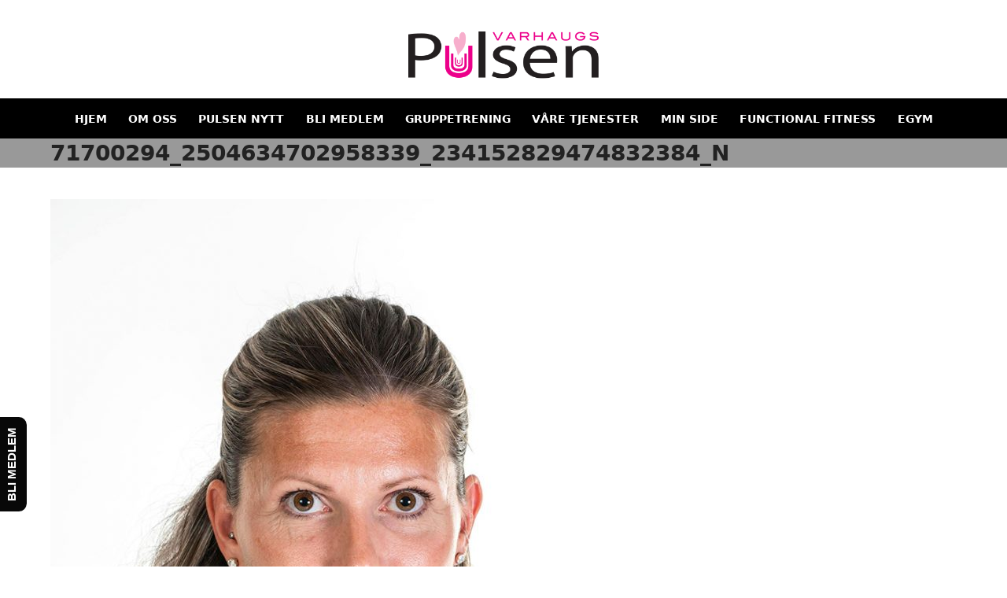

--- FILE ---
content_type: text/html; charset=UTF-8
request_url: https://www.varhaugspulsen.no/instruktor/71700294_2504634702958339_234152829474832384_n/
body_size: 11624
content:
<!DOCTYPE html>
<html lang="nb-NO" class="wpex-classic-style">
<head>
<meta charset="UTF-8">
<link rel="profile" href="http://gmpg.org/xfn/11">
<meta name='robots' content='index, follow, max-image-preview:large, max-snippet:-1, max-video-preview:-1' />
<meta name="viewport" content="width=device-width, initial-scale=1">

	<!-- This site is optimized with the Yoast SEO plugin v26.7 - https://yoast.com/wordpress/plugins/seo/ -->
	<title>71700294_2504634702958339_234152829474832384_n - VarhaugsPulsen</title>
	<link rel="canonical" href="https://www.varhaugspulsen.no/instruktor/71700294_2504634702958339_234152829474832384_n/" />
	<meta property="og:locale" content="nb_NO" />
	<meta property="og:type" content="article" />
	<meta property="og:title" content="71700294_2504634702958339_234152829474832384_n - VarhaugsPulsen" />
	<meta property="og:url" content="https://www.varhaugspulsen.no/instruktor/71700294_2504634702958339_234152829474832384_n/" />
	<meta property="og:site_name" content="VarhaugsPulsen" />
	<meta property="og:image" content="https://www.varhaugspulsen.no/instruktor/71700294_2504634702958339_234152829474832384_n" />
	<meta property="og:image:width" content="800" />
	<meta property="og:image:height" content="1131" />
	<meta property="og:image:type" content="image/jpeg" />
	<meta name="twitter:card" content="summary_large_image" />
	<script type="application/ld+json" class="yoast-schema-graph">{"@context":"https://schema.org","@graph":[{"@type":"WebPage","@id":"https://www.varhaugspulsen.no/instruktor/71700294_2504634702958339_234152829474832384_n/","url":"https://www.varhaugspulsen.no/instruktor/71700294_2504634702958339_234152829474832384_n/","name":"71700294_2504634702958339_234152829474832384_n - VarhaugsPulsen","isPartOf":{"@id":"https://www.varhaugspulsen.no/#website"},"primaryImageOfPage":{"@id":"https://www.varhaugspulsen.no/instruktor/71700294_2504634702958339_234152829474832384_n/#primaryimage"},"image":{"@id":"https://www.varhaugspulsen.no/instruktor/71700294_2504634702958339_234152829474832384_n/#primaryimage"},"thumbnailUrl":"https://www.varhaugspulsen.no/wp-content/uploads/2019/10/71700294_2504634702958339_234152829474832384_n.jpg","datePublished":"2019-10-07T07:11:48+00:00","breadcrumb":{"@id":"https://www.varhaugspulsen.no/instruktor/71700294_2504634702958339_234152829474832384_n/#breadcrumb"},"inLanguage":"nb-NO","potentialAction":[{"@type":"ReadAction","target":["https://www.varhaugspulsen.no/instruktor/71700294_2504634702958339_234152829474832384_n/"]}]},{"@type":"ImageObject","inLanguage":"nb-NO","@id":"https://www.varhaugspulsen.no/instruktor/71700294_2504634702958339_234152829474832384_n/#primaryimage","url":"https://www.varhaugspulsen.no/wp-content/uploads/2019/10/71700294_2504634702958339_234152829474832384_n.jpg","contentUrl":"https://www.varhaugspulsen.no/wp-content/uploads/2019/10/71700294_2504634702958339_234152829474832384_n.jpg","width":800,"height":1131},{"@type":"BreadcrumbList","@id":"https://www.varhaugspulsen.no/instruktor/71700294_2504634702958339_234152829474832384_n/#breadcrumb","itemListElement":[{"@type":"ListItem","position":1,"name":"Hjem","item":"https://www.varhaugspulsen.no/"},{"@type":"ListItem","position":2,"name":"Ansatte","item":"https://www.varhaugspulsen.no/instruktor/"},{"@type":"ListItem","position":3,"name":"71700294_2504634702958339_234152829474832384_n"}]},{"@type":"WebSite","@id":"https://www.varhaugspulsen.no/#website","url":"https://www.varhaugspulsen.no/","name":"VarhaugsPulsen","description":"","publisher":{"@id":"https://www.varhaugspulsen.no/#organization"},"potentialAction":[{"@type":"SearchAction","target":{"@type":"EntryPoint","urlTemplate":"https://www.varhaugspulsen.no/?s={search_term_string}"},"query-input":{"@type":"PropertyValueSpecification","valueRequired":true,"valueName":"search_term_string"}}],"inLanguage":"nb-NO"},{"@type":"Organization","@id":"https://www.varhaugspulsen.no/#organization","name":"VarhaugsPulsen","url":"https://www.varhaugspulsen.no/","logo":{"@type":"ImageObject","inLanguage":"nb-NO","@id":"https://www.varhaugspulsen.no/#/schema/logo/image/","url":"","contentUrl":"","width":800,"height":1131,"caption":"VarhaugsPulsen"},"image":{"@id":"https://www.varhaugspulsen.no/#/schema/logo/image/"}}]}</script>
	<!-- / Yoast SEO plugin. -->


<link rel="alternate" type="application/rss+xml" title="VarhaugsPulsen &raquo; strøm" href="https://www.varhaugspulsen.no/feed/" />
<link rel="alternate" title="oEmbed (JSON)" type="application/json+oembed" href="https://www.varhaugspulsen.no/wp-json/oembed/1.0/embed?url=https%3A%2F%2Fwww.varhaugspulsen.no%2Finstruktor%2F71700294_2504634702958339_234152829474832384_n%2F" />
<link rel="alternate" title="oEmbed (XML)" type="text/xml+oembed" href="https://www.varhaugspulsen.no/wp-json/oembed/1.0/embed?url=https%3A%2F%2Fwww.varhaugspulsen.no%2Finstruktor%2F71700294_2504634702958339_234152829474832384_n%2F&#038;format=xml" />
<style id='wp-img-auto-sizes-contain-inline-css'>
img:is([sizes=auto i],[sizes^="auto," i]){contain-intrinsic-size:3000px 1500px}
/*# sourceURL=wp-img-auto-sizes-contain-inline-css */
</style>
<link rel='stylesheet' id='js_composer_front-css' href='https://www.varhaugspulsen.no/wp-content/plugins/js_composer/assets/css/js_composer.min.css?ver=8.7.2' media='all' />
<link rel='stylesheet' id='contact-form-7-css' href='https://www.varhaugspulsen.no/wp-content/plugins/contact-form-7/includes/css/styles.css?ver=6.1.4' media='all' />
<link rel='stylesheet' id='wpex-style-css' href='https://www.varhaugspulsen.no/wp-content/themes/Total/style.css?ver=6.5' media='all' />
<link rel='stylesheet' id='wpex-mobile-menu-breakpoint-max-css' href='https://www.varhaugspulsen.no/wp-content/themes/Total/assets/css/frontend/breakpoints/max.min.css?ver=6.5' media='only screen and (max-width:1100px)' />
<link rel='stylesheet' id='wpex-mobile-menu-breakpoint-min-css' href='https://www.varhaugspulsen.no/wp-content/themes/Total/assets/css/frontend/breakpoints/min.min.css?ver=6.5' media='only screen and (min-width:1101px)' />
<link rel='stylesheet' id='vcex-shortcodes-css' href='https://www.varhaugspulsen.no/wp-content/themes/Total/assets/css/frontend/vcex-shortcodes.min.css?ver=6.5' media='all' />
<link rel='stylesheet' id='wpex-wpbakery-css' href='https://www.varhaugspulsen.no/wp-content/themes/Total/assets/css/frontend/wpbakery.min.css?ver=6.5' media='all' />
<script src="https://www.varhaugspulsen.no/wp-includes/js/jquery/jquery.min.js?ver=3.7.1" id="jquery-core-js"></script>
<script src="https://www.varhaugspulsen.no/wp-includes/js/jquery/jquery-migrate.min.js?ver=3.4.1" id="jquery-migrate-js"></script>
<script src="//www.varhaugspulsen.no/wp-content/plugins/revslider/sr6/assets/js/rbtools.min.js?ver=6.7.38" async id="tp-tools-js"></script>
<script src="//www.varhaugspulsen.no/wp-content/plugins/revslider/sr6/assets/js/rs6.min.js?ver=6.7.38" async id="revmin-js"></script>
<script id="wpex-core-js-extra">
var wpex_theme_params = {"selectArrowIcon":"\u003Cspan class=\"wpex-select-arrow__icon wpex-icon--sm wpex-flex wpex-icon\" aria-hidden=\"true\"\u003E\u003Csvg viewBox=\"0 0 24 24\" xmlns=\"http://www.w3.org/2000/svg\"\u003E\u003Crect fill=\"none\" height=\"24\" width=\"24\"/\u003E\u003Cg transform=\"matrix(0, -1, 1, 0, -0.115, 23.885)\"\u003E\u003Cpolygon points=\"17.77,3.77 16,2 6,12 16,22 17.77,20.23 9.54,12\"/\u003E\u003C/g\u003E\u003C/svg\u003E\u003C/span\u003E","customSelects":".widget_categories form,.widget_archive select,.vcex-form-shortcode select","scrollToHash":"1","localScrollFindLinks":"1","localScrollHighlight":"1","localScrollUpdateHash":"1","scrollToHashTimeout":"500","localScrollTargets":"li.local-scroll a, a.local-scroll, .local-scroll-link, .local-scroll-link \u003E a,.sidr-class-local-scroll-link,li.sidr-class-local-scroll \u003E span \u003E a,li.sidr-class-local-scroll \u003E a","scrollToBehavior":"smooth"};
//# sourceURL=wpex-core-js-extra
</script>
<script src="https://www.varhaugspulsen.no/wp-content/themes/Total/assets/js/frontend/core.min.js?ver=6.5" id="wpex-core-js" defer data-wp-strategy="defer"></script>
<script id="wpex-inline-js-after">
!function(){const e=document.querySelector("html"),t=()=>{const t=window.innerWidth-document.documentElement.clientWidth;t&&e.style.setProperty("--wpex-scrollbar-width",`${t}px`)};t(),window.addEventListener("resize",(()=>{t()}))}();
//# sourceURL=wpex-inline-js-after
</script>
<script id="wpex-sticky-main-nav-js-extra">
var wpex_sticky_main_nav_params = {"breakpoint":"1100"};
//# sourceURL=wpex-sticky-main-nav-js-extra
</script>
<script src="https://www.varhaugspulsen.no/wp-content/themes/Total/assets/js/frontend/sticky/main-nav.min.js?ver=6.5" id="wpex-sticky-main-nav-js" defer data-wp-strategy="defer"></script>
<script id="wpex-mobile-menu-toggle-js-extra">
var wpex_mobile_menu_toggle_params = {"breakpoint":"1100","i18n":{"openSubmenu":"Open submenu of %s","closeSubmenu":"Close submenu of %s"},"openSubmenuIcon":"\u003Cspan class=\"wpex-open-submenu__icon wpex-transition-transform wpex-duration-300 wpex-icon\" aria-hidden=\"true\"\u003E\u003Csvg xmlns=\"http://www.w3.org/2000/svg\" viewBox=\"0 0 448 512\"\u003E\u003Cpath d=\"M201.4 342.6c12.5 12.5 32.8 12.5 45.3 0l160-160c12.5-12.5 12.5-32.8 0-45.3s-32.8-12.5-45.3 0L224 274.7 86.6 137.4c-12.5-12.5-32.8-12.5-45.3 0s-12.5 32.8 0 45.3l160 160z\"/\u003E\u003C/svg\u003E\u003C/span\u003E"};
//# sourceURL=wpex-mobile-menu-toggle-js-extra
</script>
<script src="https://www.varhaugspulsen.no/wp-content/themes/Total/assets/js/frontend/mobile-menu/toggle.min.js?ver=6.5" id="wpex-mobile-menu-toggle-js" defer data-wp-strategy="defer"></script>
<script></script><link rel="https://api.w.org/" href="https://www.varhaugspulsen.no/wp-json/" /><link rel="alternate" title="JSON" type="application/json" href="https://www.varhaugspulsen.no/wp-json/wp/v2/media/1134" /><link rel="EditURI" type="application/rsd+xml" title="RSD" href="https://www.varhaugspulsen.no/xmlrpc.php?rsd" />
<meta name="generator" content="WordPress 6.9" />
<link rel='shortlink' href='https://www.varhaugspulsen.no/?p=1134' />
<link rel="icon" href="https://www.varhaugspulsen.no/wp-content/uploads/2017/03/32.png" sizes="32x32"><link rel="shortcut icon" href="https://www.varhaugspulsen.no/wp-content/uploads/2017/03/32.png"><link rel="apple-touch-icon" href="https://www.varhaugspulsen.no/wp-content/uploads/2017/03/57.png" sizes="57x57" ><link rel="apple-touch-icon" href="https://www.varhaugspulsen.no/wp-content/uploads/2017/03/76.png" sizes="76x76" ><link rel="apple-touch-icon" href="https://www.varhaugspulsen.no/wp-content/uploads/2017/03/120.png" sizes="120x120"><link rel="apple-touch-icon" href="https://www.varhaugspulsen.no/wp-content/uploads/2017/03/152.png" sizes="114x114"><script>
  (function(i,s,o,g,r,a,m){i['GoogleAnalyticsObject']=r;i[r]=i[r]||function(){
  (i[r].q=i[r].q||[]).push(arguments)},i[r].l=1*new Date();a=s.createElement(o),
  m=s.getElementsByTagName(o)[0];a.async=1;a.src=g;m.parentNode.insertBefore(a,m)
  })(window,document,'script','https://www.google-analytics.com/analytics.js','ga');

  ga('create', 'UA-6849079-58', 'auto');
  ga('send', 'pageview');

</script>

<!-- Facebook Pixel Code -->
<script>
  !function(f,b,e,v,n,t,s)
  {if(f.fbq)return;n=f.fbq=function(){n.callMethod?
  n.callMethod.apply(n,arguments):n.queue.push(arguments)};
  if(!f._fbq)f._fbq=n;n.push=n;n.loaded=!0;n.version='2.0';
  n.queue=[];t=b.createElement(e);t.async=!0;
  t.src=v;s=b.getElementsByTagName(e)[0];
  s.parentNode.insertBefore(t,s)}(window, document,'script',
  'https://connect.facebook.net/en_US/fbevents.js');
  fbq('init', '642427016339032');
  fbq('track', 'PageView');
</script>
<noscript><img height="1" width="1" style="display:none"
  src="https://www.facebook.com/tr?id=642427016339032&ev=PageView&noscript=1"
/></noscript>
<!-- End Facebook Pixel Code -->
<style type='text/css'>
/* START Styles Simple Side Tab v2.2.2 */
#rum_sst_tab {
    font-family: Tahoma, sans-serif;
    top: 650px;
    background-color: #080808;
    color: #FFFFFF;
    border-style: solid;
    border-width: 0px;
}

#rum_sst_tab:hover {
    background-color: #000000;
}
.rum_sst_contents {
    position:fixed;
    margin:0;
    padding:6px 13px 8px 13px;
    text-decoration:none;
    text-align:center;
    font-size:15px;
    font-weight:bold;
    border-style:solid;
    display:block;
    z-index:100000;
}
.rum_sst_left {
    left:-2px;
    cursor: pointer;
    -webkit-transform-origin:0 0;
    -moz-transform-origin:0 0;
    -o-transform-origin:0 0;
    -ms-transform-origin:0 0;
    -webkit-transform:rotate(270deg);
    -moz-transform:rotate(270deg);
    -ms-transform:rotate(270deg);
    -o-transform:rotate(270deg);
    transform:rotate(270deg);
    -moz-border-radius-bottomright:10px;
    border-bottom-right-radius:10px;
    -moz-border-radius-bottomleft:10px;
    border-bottom-left-radius:10px;
}
.rum_sst_right {
    right:-1px;
    cursor: pointer;
    -webkit-transform-origin:100% 100%;
    -moz-transform-origin:100% 100%;
    -o-transform-origin:100% 100%;
    -ms-transform-origin:100% 100%;
    -webkit-transform:rotate(-90deg);
    -moz-transform:rotate(-90deg);
    -ms-transform:rotate(-90deg);
    -o-transform:rotate(-90deg);
    transform:rotate(-90deg);
    -moz-border-radius-topright:10px;
    border-top-right-radius:10px;
    -moz-border-radius-topleft:10px;
    border-top-left-radius:10px;
}
.rum_sst_right.less-ie-9 {
    right:-120px;
    filter: progid:DXImageTransform.Microsoft.BasicImage(rotation=1);
}
.rum_sst_left.less-ie-9 {
    filter: progid:DXImageTransform.Microsoft.BasicImage(rotation=3);
}
/* END Styles Simple Side Tab */
</style>
<noscript><style>body:not(.content-full-screen) .wpex-vc-row-stretched[data-vc-full-width-init="false"]{visibility:visible;}</style></noscript><script>function setREVStartSize(e){
			//window.requestAnimationFrame(function() {
				window.RSIW = window.RSIW===undefined ? window.innerWidth : window.RSIW;
				window.RSIH = window.RSIH===undefined ? window.innerHeight : window.RSIH;
				try {
					var pw = document.getElementById(e.c).parentNode.offsetWidth,
						newh;
					pw = pw===0 || isNaN(pw) || (e.l=="fullwidth" || e.layout=="fullwidth") ? window.RSIW : pw;
					e.tabw = e.tabw===undefined ? 0 : parseInt(e.tabw);
					e.thumbw = e.thumbw===undefined ? 0 : parseInt(e.thumbw);
					e.tabh = e.tabh===undefined ? 0 : parseInt(e.tabh);
					e.thumbh = e.thumbh===undefined ? 0 : parseInt(e.thumbh);
					e.tabhide = e.tabhide===undefined ? 0 : parseInt(e.tabhide);
					e.thumbhide = e.thumbhide===undefined ? 0 : parseInt(e.thumbhide);
					e.mh = e.mh===undefined || e.mh=="" || e.mh==="auto" ? 0 : parseInt(e.mh,0);
					if(e.layout==="fullscreen" || e.l==="fullscreen")
						newh = Math.max(e.mh,window.RSIH);
					else{
						e.gw = Array.isArray(e.gw) ? e.gw : [e.gw];
						for (var i in e.rl) if (e.gw[i]===undefined || e.gw[i]===0) e.gw[i] = e.gw[i-1];
						e.gh = e.el===undefined || e.el==="" || (Array.isArray(e.el) && e.el.length==0)? e.gh : e.el;
						e.gh = Array.isArray(e.gh) ? e.gh : [e.gh];
						for (var i in e.rl) if (e.gh[i]===undefined || e.gh[i]===0) e.gh[i] = e.gh[i-1];
											
						var nl = new Array(e.rl.length),
							ix = 0,
							sl;
						e.tabw = e.tabhide>=pw ? 0 : e.tabw;
						e.thumbw = e.thumbhide>=pw ? 0 : e.thumbw;
						e.tabh = e.tabhide>=pw ? 0 : e.tabh;
						e.thumbh = e.thumbhide>=pw ? 0 : e.thumbh;
						for (var i in e.rl) nl[i] = e.rl[i]<window.RSIW ? 0 : e.rl[i];
						sl = nl[0];
						for (var i in nl) if (sl>nl[i] && nl[i]>0) { sl = nl[i]; ix=i;}
						var m = pw>(e.gw[ix]+e.tabw+e.thumbw) ? 1 : (pw-(e.tabw+e.thumbw)) / (e.gw[ix]);
						newh =  (e.gh[ix] * m) + (e.tabh + e.thumbh);
					}
					var el = document.getElementById(e.c);
					if (el!==null && el) el.style.height = newh+"px";
					el = document.getElementById(e.c+"_wrapper");
					if (el!==null && el) {
						el.style.height = newh+"px";
						el.style.display = "block";
					}
				} catch(e){
					console.log("Failure at Presize of Slider:" + e)
				}
			//});
		  };</script>
		<style id="wp-custom-css">
			span.wpcf7-list-item{display:block;}.vcex-blog-entry-details{border:0px !important;}.vcex-blog-entry-media img{height:260px;}.vcex-blog-entry-details{padding:20px 0px !important;}/* Instagram css til InstaLink */#instaLink_0,#instaLink_0 .instalink-feed-wrapper{background:transparent !important;}#instaLink_1,#instaLink_1 .instalink-feed-wrapper{background:transparent !important;}/* reCaptcha badge */.grecaptcha-badge{visibility:collapse !important;}		</style>
		<noscript><style> .wpb_animate_when_almost_visible { opacity: 1; }</style></noscript><style data-type="wpex-css" id="wpex-css">/*TYPOGRAPHY*/:root{--wpex-body-font-size:15px;}.main-navigation-ul .link-inner{font-weight:600;font-size:14px;text-transform:uppercase;}.page-header .page-header-title{font-weight:600;text-transform:uppercase;}h1,.wpex-h1{font-weight:600;font-size:24px;text-transform:uppercase;margin:5px 0px 5px 0px;}h2,.wpex-h2{font-weight:600;font-size:19px;text-transform:uppercase;margin:5px 0px 5px 0px;}.footer-widget .widget-title{text-transform:uppercase;}.footer-callout-content{font-size:22px;text-transform:uppercase;}#copyright{font-size:11px;}/*ADVANCED STYLING CSS*/#site-logo .logo-img{max-height:60px;width:auto;}/*CUSTOMIZER STYLING*/:root{--wpex-bg-color:ffffff;--wpex-accent:#e70033;--wpex-accent-alt:#e70033;--wpex-link-color:#e224ac;--wpex-hover-heading-link-color:#e224ac;--wpex-btn-padding:10px 30px 10px 30px;--wpex-btn-border-radius:10px;--wpex-btn-color:#ffffff;--wpex-btn-bg:#000000;--wpex-hover-btn-bg:#e224ac;--wpex-boxed-layout-padding:0px;--wpex-vc-column-inner-margin-bottom:40px;}.site-boxed{--wpex-bg-color:ffffff;}.page-header.wpex-supports-mods{background-color:#999999;border-top-color:#999999;border-bottom-color:#999999;}.site-boxed #wrap{background-color:#ffffff;--wpex-site-header-bg-color:#ffffff;}:root,.site-boxed.wpex-responsive #wrap{--wpex-container-width:1200px;}#top-bar-wrap{background-color:#cecece;}.wpex-top-bar-sticky{background-color:#cecece;}#top-bar{color:#ffffff;--wpex-text-2:#ffffff;--wpex-text-3:#ffffff;--wpex-text-4:#ffffff;--wpex-hover-link-color:#dd3333;}#top-bar-social a.wpex-social-btn-no-style{color:#5e5e5e;}#top-bar-social a.wpex-social-btn-no-style:hover{color:#dd3333;}.header-padding{padding-block-start:40px;padding-block-end:25px;}#site-header{--wpex-site-header-bg-color:#ffffff;}.logo-padding{padding-block-end:0px;}#site-navigation-wrap{--wpex-main-nav-bg:#000000;--wpex-main-nav-border-color:#000000;--wpex-main-nav-link-color:#ffffff;--wpex-hover-main-nav-link-color:#ffffff;--wpex-active-main-nav-link-color:#ffffff;--wpex-hover-main-nav-link-color:#d1d1d1;--wpex-active-main-nav-link-color:#e224ac;--wpex-dropmenu-bg:#000000;--wpex-dropmenu-caret-bg:#000000;--wpex-dropmenu-border-color:#000000;--wpex-dropmenu-caret-border-color:#000000;--wpex-megamenu-divider-color:#000000;--wpex-dropmenu-link-color:#ffffff;--wpex-hover-dropmenu-link-bg:#e224ac;--wpex-active-dropmenu-link-color:#e224ac;--wpex-active-hover-dropmenu-link-color:#e224ac;}#footer-callout-wrap{background-color:#999999;border-top-color:#999999;border-bottom-color:#999999;color:#000000;}.footer-callout-content a{color:#ffffff;}.footer-callout-content a:hover{color:#666666;}#footer-callout .theme-button{border-radius:10px;background:#000000;color:#ffffff;}#footer-callout .theme-button:hover{background:#e224ac;color:#ffffff;}#footer{--wpex-surface-1:#000000;background-color:#000000;color:#ffffff;--wpex-heading-color:#ffffff;--wpex-text-2:#ffffff;--wpex-text-3:#ffffff;--wpex-text-4:#ffffff;--wpex-link-color:#f2f2f2;--wpex-hover-link-color:#f2f2f2;}#footer-bottom{background-color:#000000;color:#b5b5b5;--wpex-text-2:#b5b5b5;--wpex-text-3:#b5b5b5;--wpex-text-4:#b5b5b5;--wpex-link-color:#b5b5b5;--wpex-hover-link-color:#b5b5b5;--wpex-hover-link-color:#dd3333;}</style><link rel='stylesheet' id='rs-plugin-settings-css' href='//www.varhaugspulsen.no/wp-content/plugins/revslider/sr6/assets/css/rs6.css?ver=6.7.38' media='all' />
<style id='rs-plugin-settings-inline-css'>
#rs-demo-id {}
/*# sourceURL=rs-plugin-settings-inline-css */
</style>
</head>

<body class="attachment wp-singular attachment-template-default attachmentid-1134 attachment-jpeg wp-embed-responsive wp-theme-Total wpex-theme wpex-responsive full-width-main-layout no-composer wpex-live-site wpex-has-primary-bottom-spacing site-full-width content-full-width sidebar-widget-icons hasnt-overlay-header wpex-has-fixed-footer has-mobile-menu wpex-mobile-toggle-menu-icon_buttons wpex-no-js wpb-js-composer js-comp-ver-8.7.2 vc_responsive">

	
<a href="#content" class="skip-to-content">Skip to content</a>

	
	<span data-ls_id="#site_top" tabindex="-1"></span>
	<div id="outer-wrap" class="wpex-overflow-clip">
		
		
		
		<div id="wrap" class="wpex-clr">

				<header id="site-header" class="header-three custom-bg dyn-styles wpex-print-hidden wpex-relative wpex-clr">
				<div id="site-header-inner" class="header-three-inner header-padding container wpex-relative wpex-h-100 wpex-py-30 wpex-clr">
<div id="site-logo" class="site-branding header-three-logo logo-padding wpex-flex wpex-items-center wpex-text-center wpex-justify-center">
	<div id="site-logo-inner" ><a id="site-logo-link" href="https://www.varhaugspulsen.no/" rel="home" class="main-logo"><img src="https://166007-www.web.tornado-node.net/wp-content/uploads/2017/03/varhaugpulsen-logo.png" alt="VarhaugsPulsen" class="logo-img wpex-h-auto wpex-max-w-100 wpex-align-middle" height="60" data-no-retina data-skip-lazy fetchpriority="high"></a></div>

</div>

<div id="mobile-menu" class="wpex-mobile-menu-toggle show-at-mm-breakpoint wpex-flex wpex-items-center wpex-absolute wpex-top-50 -wpex-translate-y-50 wpex-right-0">
	<div class="wpex-inline-flex wpex-items-center"><a href="#" class="mobile-menu-toggle" role="button" aria-expanded="false"><span class="mobile-menu-toggle__icon wpex-flex"><span class="wpex-hamburger-icon wpex-hamburger-icon--inactive wpex-hamburger-icon--animate" aria-hidden="true"><span></span></span></span><span class="screen-reader-text" data-open-text>Open mobile menu</span><span class="screen-reader-text" data-open-text>Close mobile menu</span></a></div>
</div>

</div>
		
<div id="site-navigation-wrap" class="navbar-style-three navbar-allows-inner-bg wpex-z-sticky navbar-fixed-line-height fixed-nav hide-at-mm-breakpoint wpex-clr wpex-print-hidden">
	<nav id="site-navigation" class="navigation main-navigation main-navigation-three container wpex-relative wpex-clr" aria-label="Main menu"><ul id="menu-meny" class="main-navigation-ul dropdown-menu wpex-dropdown-menu wpex-dropdown-menu--onhover"><li id="menu-item-418" class="menu-item menu-item-type-post_type menu-item-object-page menu-item-home menu-item-418"><a href="https://www.varhaugspulsen.no/"><span class="link-inner">Hjem</span></a></li>
<li id="menu-item-2282" class="menu-item menu-item-type-custom menu-item-object-custom menu-item-has-children menu-item-2282 dropdown"><a href="#"><span class="link-inner">Om oss</span></a>
<ul class="sub-menu">
	<li id="menu-item-389" class="menu-item menu-item-type-post_type menu-item-object-page menu-item-389"><a href="https://www.varhaugspulsen.no/omoss/"><span class="link-inner">Hvem er vi?</span></a></li>
	<li id="menu-item-401" class="menu-item menu-item-type-post_type menu-item-object-page menu-item-401"><a href="https://www.varhaugspulsen.no/instruktor/"><span class="link-inner">Ansatte</span></a></li>
	<li id="menu-item-404" class="menu-item menu-item-type-post_type menu-item-object-page menu-item-404"><a href="https://www.varhaugspulsen.no/kontakt/"><span class="link-inner">Kontakt</span></a></li>
	<li id="menu-item-1742" class="menu-item menu-item-type-post_type menu-item-object-page menu-item-1742"><a href="https://www.varhaugspulsen.no/jobbe-hos-oss/"><span class="link-inner">Jobbe hos oss?</span></a></li>
</ul>
</li>
<li id="menu-item-549" class="menu-item menu-item-type-post_type menu-item-object-page menu-item-549"><a href="https://www.varhaugspulsen.no/pulsennytt/"><span class="link-inner">Pulsen nytt</span></a></li>
<li id="menu-item-2281" class="menu-item menu-item-type-custom menu-item-object-custom menu-item-has-children menu-item-2281 dropdown"><a href="#"><span class="link-inner">Bli medlem</span></a>
<ul class="sub-menu">
	<li id="menu-item-2481" class="menu-item menu-item-type-post_type menu-item-object-page menu-item-2481"><a href="https://www.varhaugspulsen.no/bli-medlem/"><span class="link-inner">BLI MEDLEM</span></a></li>
	<li id="menu-item-2446" class="menu-item menu-item-type-post_type menu-item-object-page menu-item-2446"><a href="https://www.varhaugspulsen.no/provemedlemskap/"><span class="link-inner">Prøvemedlemskap</span></a></li>
	<li id="menu-item-2461" class="menu-item menu-item-type-post_type menu-item-object-page menu-item-2461"><a href="https://www.varhaugspulsen.no/bedriftsavtaler/"><span class="link-inner">BEDRIFTSAVTALER</span></a></li>
	<li id="menu-item-2271" class="menu-item menu-item-type-post_type menu-item-object-page menu-item-2271"><a href="https://www.varhaugspulsen.no/sommertrening/"><span class="link-inner">Sommertrening</span></a></li>
</ul>
</li>
<li id="menu-item-2164" class="menu-item menu-item-type-custom menu-item-object-custom menu-item-has-children menu-item-2164 dropdown"><a href="#"><span class="link-inner">Gruppetrening</span></a>
<ul class="sub-menu">
	<li id="menu-item-400" class="menu-item menu-item-type-post_type menu-item-object-page menu-item-400"><a href="https://www.varhaugspulsen.no/timer/"><span class="link-inner">Våre gruppetimer</span></a></li>
	<li id="menu-item-1481" class="menu-item menu-item-type-custom menu-item-object-custom menu-item-1481"><a target="_blank" rel="noopener" href="https://varhaugspulsen.ibooking.no/webapp/timeplan/"><span class="link-inner">Timeplan</span></a></li>
</ul>
</li>
<li id="menu-item-1923" class="menu-item menu-item-type-custom menu-item-object-custom menu-item-has-children menu-item-1923 dropdown"><a href="#"><span class="link-inner">Våre tjenester</span></a>
<ul class="sub-menu">
	<li id="menu-item-1969" class="menu-item menu-item-type-custom menu-item-object-custom menu-item-has-children menu-item-1969 dropdown"><a href="#"><span class="link-inner">Personlig trening <span class="nav-arrow second-level"><span class="nav-arrow__icon wpex-icon wpex-icon--xs wpex-icon--bidi" aria-hidden="true"><svg xmlns="http://www.w3.org/2000/svg" viewBox="0 0 320 512"><path d="M278.6 233.4c12.5 12.5 12.5 32.8 0 45.3l-160 160c-12.5 12.5-32.8 12.5-45.3 0s-12.5-32.8 0-45.3L210.7 256 73.4 118.6c-12.5-12.5-12.5-32.8 0-45.3s32.8-12.5 45.3 0l160 160z"/></svg></span></span></span></a>
	<ul class="sub-menu">
		<li id="menu-item-1039" class="menu-item menu-item-type-post_type menu-item-object-page menu-item-1039"><a href="https://www.varhaugspulsen.no/pt-ronny-gudmestad/"><span class="link-inner">Personlig Trener Nivå 2 – Ronny Gudmestad</span></a></li>
		<li id="menu-item-516" class="menu-item menu-item-type-post_type menu-item-object-page menu-item-516"><a href="https://www.varhaugspulsen.no/treningsprogram/"><span class="link-inner">Treningsprogram</span></a></li>
	</ul>
</li>
	<li id="menu-item-1971" class="menu-item menu-item-type-custom menu-item-object-custom menu-item-has-children menu-item-1971 dropdown"><a href="#"><span class="link-inner">Kostholdsveiledning <span class="nav-arrow second-level"><span class="nav-arrow__icon wpex-icon wpex-icon--xs wpex-icon--bidi" aria-hidden="true"><svg xmlns="http://www.w3.org/2000/svg" viewBox="0 0 320 512"><path d="M278.6 233.4c12.5 12.5 12.5 32.8 0 45.3l-160 160c-12.5 12.5-32.8 12.5-45.3 0s-12.5-32.8 0-45.3L210.7 256 73.4 118.6c-12.5-12.5-12.5-32.8 0-45.3s32.8-12.5 45.3 0l160 160z"/></svg></span></span></span></a>
	<ul class="sub-menu">
		<li id="menu-item-442" class="menu-item menu-item-type-post_type menu-item-object-page menu-item-442"><a href="https://www.varhaugspulsen.no/kosthold/"><span class="link-inner">Kostholdsveiledning</span></a></li>
		<li id="menu-item-2036" class="menu-item menu-item-type-post_type menu-item-object-page menu-item-2036"><a href="https://www.varhaugspulsen.no/kostholdsveiledning-for-par/"><span class="link-inner">Kostholdsveiledning for par</span></a></li>
		<li id="menu-item-1041" class="menu-item menu-item-type-post_type menu-item-object-page menu-item-1041"><a href="https://www.varhaugspulsen.no/kostholdveileder-siv-varhaug-gudmestad/"><span class="link-inner">Kostholdveileder – Siv Varhaug Gudmestad</span></a></li>
		<li id="menu-item-2680" class="menu-item menu-item-type-post_type menu-item-object-page menu-item-2680"><a href="https://www.varhaugspulsen.no/blogg/"><span class="link-inner">Blogg</span></a></li>
	</ul>
</li>
	<li id="menu-item-1132" class="menu-item menu-item-type-post_type menu-item-object-page menu-item-1132"><a href="https://www.varhaugspulsen.no/inbody-720/"><span class="link-inner">Kroppsanalyse</span></a></li>
	<li id="menu-item-1738" class="menu-item menu-item-type-post_type menu-item-object-page menu-item-1738"><a href="https://www.varhaugspulsen.no/joovv-red-light-therapy/"><span class="link-inner">Joovv – Red light therapy</span></a></li>
</ul>
</li>
<li id="menu-item-1580" class="menu-item menu-item-type-custom menu-item-object-custom menu-item-1580"><a target="_blank" rel="noopener" href="https://varhaugspulsen.ibooking.no/minside/"><span class="link-inner">Min side</span></a></li>
<li id="menu-item-2212" class="menu-item menu-item-type-custom menu-item-object-custom menu-item-has-children menu-item-2212 dropdown"><a href="#"><span class="link-inner">Functional Fitness</span></a>
<ul class="sub-menu">
	<li id="menu-item-2213" class="menu-item menu-item-type-post_type menu-item-object-page menu-item-2213"><a href="https://www.varhaugspulsen.no/hva-er-functional-fitness/"><span class="link-inner">Hva er Functional Fitness?</span></a></li>
	<li id="menu-item-2304" class="menu-item menu-item-type-post_type menu-item-object-page menu-item-2304"><a href="https://www.varhaugspulsen.no/functional-fitness-medlemskap/"><span class="link-inner">Functional Fitness Medlemskap</span></a></li>
	<li id="menu-item-2853" class="menu-item menu-item-type-post_type menu-item-object-page menu-item-2853"><a href="https://www.varhaugspulsen.no/krigertraining/"><span class="link-inner">Kriger Box Programming</span></a></li>
	<li id="menu-item-2385" class="menu-item menu-item-type-post_type menu-item-object-page menu-item-2385"><a href="https://www.varhaugspulsen.no/medlemspriser-functional-fitness/"><span class="link-inner">Medlemspriser Functional Fitness</span></a></li>
	<li id="menu-item-1727" class="menu-item menu-item-type-post_type menu-item-object-page menu-item-1727"><a href="https://www.varhaugspulsen.no/innforingskurs-i-funksjonell-fitness-kommer-2021/"><span class="link-inner">Innføringskurs i Funksjonell Fitness</span></a></li>
	<li id="menu-item-2231" class="menu-item menu-item-type-post_type menu-item-object-page menu-item-2231"><a href="https://www.varhaugspulsen.no/coacher/"><span class="link-inner">Coacher</span></a></li>
	<li id="menu-item-2215" class="menu-item menu-item-type-post_type menu-item-object-page menu-item-2215"><a href="https://www.varhaugspulsen.no/egentrening-functional-fitness/"><span class="link-inner">Egentrening Functional Fitness</span></a></li>
</ul>
</li>
<li id="menu-item-2681" class="menu-item menu-item-type-custom menu-item-object-custom menu-item-has-children menu-item-2681 dropdown"><a href="#"><span class="link-inner">EGYM</span></a>
<ul class="sub-menu">
	<li id="menu-item-2622" class="menu-item menu-item-type-post_type menu-item-object-page menu-item-2622"><a href="https://www.varhaugspulsen.no/e-gym-fremtidens-treningsopplevelse/"><span class="link-inner">EGYM – FREMTIDENS TRENINGSOPPLEVELSE</span></a></li>
	<li id="menu-item-2698" class="menu-item menu-item-type-post_type menu-item-object-page menu-item-2698"><a href="https://www.varhaugspulsen.no/medlemspriser-egym/"><span class="link-inner">Medlemspriser for EGYM</span></a></li>
	<li id="menu-item-2733" class="menu-item menu-item-type-post_type menu-item-object-page menu-item-2733"><a href="https://www.varhaugspulsen.no/oppstart-egym/"><span class="link-inner">OPPSTART EGYM</span></a></li>
	<li id="menu-item-2721" class="menu-item menu-item-type-post_type menu-item-object-post menu-item-2721"><a href="https://www.varhaugspulsen.no/hva-sier-medlemmene-om-egym/"><span class="link-inner">Hva sier medlemmene om EGYM?</span></a></li>
	<li id="menu-item-2821" class="menu-item menu-item-type-post_type menu-item-object-page menu-item-2821"><a href="https://www.varhaugspulsen.no/egym-for-deg-med-revmatisk-lidelse/"><span class="link-inner">EGYM FOR DEG MED REVMATISK LIDELSE</span></a></li>
</ul>
</li>
</ul></nav>
</div>

	</header>

			
			<main id="main" class="site-main wpex-clr">

				
<header class="page-header default-page-header wpex-relative wpex-mb-40 wpex-surface-2 wpex-py-20 wpex-border-t wpex-border-b wpex-border-solid wpex-border-surface-3 wpex-text-2 wpex-supports-mods">

	
	<div class="page-header-inner container">
<div class="page-header-content">

<h1 class="page-header-title wpex-block wpex-m-0 wpex-text-2xl">

	<span>71700294_2504634702958339_234152829474832384_n</span>

</h1>

</div></div>

	
</header>


	<div class="container wpex-clr">

		
		<div id="primary" class="content-area">

			
			<div id="content" class="site-content">

				
				
						<div id="attachment-post-media"><img width="724" height="1024" src="https://www.varhaugspulsen.no/wp-content/uploads/2019/10/71700294_2504634702958339_234152829474832384_n-724x1024.jpg" class="wpex-align-middle" alt="" decoding="async" fetchpriority="high" srcset="https://www.varhaugspulsen.no/wp-content/uploads/2019/10/71700294_2504634702958339_234152829474832384_n-724x1024.jpg 724w, https://www.varhaugspulsen.no/wp-content/uploads/2019/10/71700294_2504634702958339_234152829474832384_n-212x300.jpg 212w, https://www.varhaugspulsen.no/wp-content/uploads/2019/10/71700294_2504634702958339_234152829474832384_n-768x1086.jpg 768w, https://www.varhaugspulsen.no/wp-content/uploads/2019/10/71700294_2504634702958339_234152829474832384_n.jpg 800w" sizes="(max-width: 724px) 100vw, 724px" /></div>

						<div id="attachment-post-content" class="entry wpex-mt-20 wpex-clr"></div>

						<div id="attachment-post-footer" class="wpex-mt-20 wpex-last-mb-0">
							<strong>Downloads</strong>: <a href="https://www.varhaugspulsen.no/wp-content/uploads/2019/10/71700294_2504634702958339_234152829474832384_n.jpg" download>full (800x1131)</a> | <a href="https://www.varhaugspulsen.no/wp-content/uploads/2019/10/71700294_2504634702958339_234152829474832384_n-724x1024.jpg" download>large (724x1024)</a> | <a href="https://www.varhaugspulsen.no/wp-content/uploads/2019/10/71700294_2504634702958339_234152829474832384_n-212x300.jpg" download>medium (212x300)</a> | <a href="https://www.varhaugspulsen.no/wp-content/uploads/2019/10/71700294_2504634702958339_234152829474832384_n-150x150.jpg" download>thumbnail (150x150)</a>						</div>

					
				
				
			</div>

			
		</div>

		
	</div>


			
		</main>

		
		
<div id="footer-callout-wrap" class="wpex-surface-2 wpex-text-2 wpex-py-30 wpex-border-solid wpex-border-surface-3 wpex-border-y wpex-print-hidden">
	<div id="footer-callout" class="container wpex-md-flex wpex-md-items-center">
					<div id="footer-callout-left" class="footer-callout-content wpex-text-xl wpex-md-flex-grow wpex-md-w-75">Som medlem hos oss kan du trene så ofte du ønsker 24/7. 
Bli medlem i dag.</div>
							<div id="footer-callout-right" class="footer-callout-button wpex-mt-20 wpex-md-w-25 wpex-md-pl-20 wpex-md-mt-0"><a href="https://www.varhaugspulsen.no/bli-medlem/" class="footer-callout-button-link theme-button wpex-flex wpex-items-center wpex-justify-center wpex-m-0 wpex-py-15 wpex-px-20 wpex-text-lg" target="_blank" rel="noopener noreferrer"><span class="footer-callout-button-text">BLI MEDLEM</span></a></div>
						</div>
</div>


	
		<footer id="footer" class="site-footer wpex-surface-dark wpex-link-decoration-vars-none wpex-print-hidden">

			
			<div id="footer-inner" class="site-footer-inner container wpex-pt-40 wpex-clr">
<div id="footer-widgets" class="wpex-row wpex-clr gap-30">
		<div class="footer-box span_1_of_3 col col-1"><div id="wpex_info_widget-3" class="footer-widget widget wpex-pb-40 wpex-clr widget_wpex_info_widget"><div class='widget-title wpex-heading wpex-text-md wpex-mb-20'>Varhaug Pulsen AS</div><ul class="wpex-info-widget wpex-last-mb-0"><li class="wpex-info-widget-address wpex-flex wpex-mb-10"><div class="wpex-info-widget-icon wpex-mr-10"><span class="wpex-icon--w wpex-icon" aria-hidden="true"><svg xmlns="http://www.w3.org/2000/svg" viewBox="0 0 18 32"><path d="M13.714 11.429q0-1.893-1.339-3.232t-3.232-1.339-3.232 1.339-1.339 3.232 1.339 3.232 3.232 1.339 3.232-1.339 1.339-3.232zM18.286 11.429q0 1.946-0.589 3.196l-6.5 13.821q-0.286 0.589-0.848 0.929t-1.205 0.339-1.205-0.339-0.83-0.929l-6.518-13.821q-0.589-1.25-0.589-3.196 0-3.786 2.679-6.464t6.464-2.679 6.464 2.679 2.679 6.464z"></path></svg></span></div><div class="wpex-info-widget-data wpex-flex-grow wpex-last-mb-0"><p>Stasjonsvegen 14<br />
4360 Varhaug</p>
</div></li><li class="wpex-info-widget-phone wpex-flex wpex-mb-10"><div class="wpex-info-widget-icon wpex-mr-10"><span class="wpex-icon--w wpex-icon" aria-hidden="true"><svg xmlns="http://www.w3.org/2000/svg" viewBox="0 0 512 512"><path d="M164.9 24.6c-7.7-18.6-28-28.5-47.4-23.2l-88 24C12.1 30.2 0 46 0 64C0 311.4 200.6 512 448 512c18 0 33.8-12.1 38.6-29.5l24-88c5.3-19.4-4.6-39.7-23.2-47.4l-96-40c-16.3-6.8-35.2-2.1-46.3 11.6L304.7 368C234.3 334.7 177.3 277.7 144 207.3L193.3 167c13.7-11.2 18.4-30 11.6-46.3l-40-96z"/></svg></span></div><div class="wpex-info-widget-data wpex-flex-grow">+47 93 00 55 78</div></li><li class="wpex-info-widget-email wpex-flex wpex-mb-10"><div class="wpex-info-widget-icon wpex-mr-10"><span class="wpex-icon--w wpex-icon" aria-hidden="true"><svg xmlns="http://www.w3.org/2000/svg" viewBox="0 0 512 512"><path d="M48 64C21.5 64 0 85.5 0 112c0 15.1 7.1 29.3 19.2 38.4L236.8 313.6c11.4 8.5 27 8.5 38.4 0L492.8 150.4c12.1-9.1 19.2-23.3 19.2-38.4c0-26.5-21.5-48-48-48H48zM0 176V384c0 35.3 28.7 64 64 64H448c35.3 0 64-28.7 64-64V176L294.4 339.2c-22.8 17.1-54 17.1-76.8 0L0 176z"/></svg></span></div><div class="wpex-info-widget-data wpex-flex-grow"><a href="mailto:&#112;ost&#64;v&#97;r&#104;au&#103;s&#112;&#117;l&#115;&#101;n&#46;&#110;&#111;">&#112;ost&#064;v&#097;r&#104;au&#103;s&#112;&#117;l&#115;&#101;n&#046;&#110;&#111;</a></div></li></ul></div></div>

	
		<div class="footer-box span_1_of_3 col col-2"><div id="text-2" class="footer-widget widget wpex-pb-40 wpex-clr widget_text"><div class='widget-title wpex-heading wpex-text-md wpex-mb-20'>Betjente tider:</div>			<div class="textwidget">Mandag og Onsdag kl: 08.30-11.00<br>
Man, tirs, ons og tors kl: 17.00-19.30<br>
Åpent døgnet rundt med mobil adgang.</div>
		</div></div>

	
		<div class="footer-box span_1_of_3 col col-3"><div id="text-3" class="footer-widget widget wpex-pb-40 wpex-clr widget_text"><div class='widget-title wpex-heading wpex-text-md wpex-mb-20'>Følg oss</div>			<div class="textwidget"><p><a href="https://www.instagram.com/varhaugspulsen_treningssenter/" target="_blank" rel="noopener"><img loading="lazy" decoding="async" class="alignnone size-full wp-image-2172" src="https://www.varhaugspulsen.no/wp-content/uploads/2022/02/insta-icon-by-posuva.png" alt="" width="80" height="66" /></a> <a href="https://www.facebook.com/VarhaugsPulsen" target="_blank" rel="noopener"><img loading="lazy" decoding="async" class="alignnone wp-image-2173 size-full" src="https://www.varhaugspulsen.no/wp-content/uploads/2022/02/face-icon-by-posuva.png" alt="" width="80" height="66" /></a></p>
</div>
		</div></div>

	</div>
</div>

			
		</footer>

	




	<div id="footer-bottom" class="wpex-py-20 wpex-text-sm wpex-surface-dark wpex-bg-gray-900 wpex-text-center wpex-print-hidden">

		
		<div id="footer-bottom-inner" class="container"><div class="footer-bottom-flex wpex-flex wpex-flex-col wpex-gap-10">

<div id="copyright" class="wpex-last-mb-0">Varhaug Pulsen AS - 
<a href="https://www.varhaugspulsen.no/personvern/">Personvern</a>
<br>
Webside av: <a href="https://www.posuva.no" title="Posuva - Kommunikasjon">Posuva.no</a>
</div>
</div></div>

		
	</div>



	</div>

	
	
</div>


<a href="#top" id="site-scroll-top" class="wpex-z-popover wpex-flex wpex-items-center wpex-justify-center wpex-fixed wpex-rounded-full wpex-text-center wpex-box-content wpex-transition-all wpex-duration-200 wpex-bottom-0 wpex-right-0 wpex-mr-25 wpex-mb-25 wpex-no-underline wpex-print-hidden wpex-surface-2 wpex-text-4 wpex-hover-bg-accent wpex-invisible wpex-opacity-0"><span class="wpex-flex wpex-icon" aria-hidden="true"><svg xmlns="http://www.w3.org/2000/svg" viewBox="0 0 512 512"><path d="M233.4 105.4c12.5-12.5 32.8-12.5 45.3 0l192 192c12.5 12.5 12.5 32.8 0 45.3s-32.8 12.5-45.3 0L256 173.3 86.6 342.6c-12.5 12.5-32.8 12.5-45.3 0s-12.5-32.8 0-45.3l192-192z"/></svg></span><span class="screen-reader-text">Back To Top</span></a>


<nav class="mobile-toggle-nav wpex-mobile-menu mobile-toggle-nav--animate wpex-surface-1 wpex-hidden wpex-text-2 wpex-togglep-afterheader" aria-label="Mobile menu" data-wpex-insert-after="#site-header">
	<div class="mobile-toggle-nav-inner container">
				<ul class="mobile-toggle-nav-ul wpex-h-auto wpex-leading-inherit wpex-list-none wpex-my-0 wpex-mx-auto"></ul>
					</div>
</nav>


		<script>
			window.RS_MODULES = window.RS_MODULES || {};
			window.RS_MODULES.modules = window.RS_MODULES.modules || {};
			window.RS_MODULES.waiting = window.RS_MODULES.waiting || [];
			window.RS_MODULES.defered = false;
			window.RS_MODULES.moduleWaiting = window.RS_MODULES.moduleWaiting || {};
			window.RS_MODULES.type = 'compiled';
		</script>
		<script type="speculationrules">
{"prefetch":[{"source":"document","where":{"and":[{"href_matches":"/*"},{"not":{"href_matches":["/wp-*.php","/wp-admin/*","/wp-content/uploads/*","/wp-content/*","/wp-content/plugins/*","/wp-content/themes/Total/*","/*\\?(.+)"]}},{"not":{"selector_matches":"a[rel~=\"nofollow\"]"}},{"not":{"selector_matches":".no-prefetch, .no-prefetch a"}}]},"eagerness":"conservative"}]}
</script>

			<script>(function(d, s, id) {
			var js, fjs = d.getElementsByTagName(s)[0];
			js = d.createElement(s); js.id = id;
			js.src = 'https://connect.facebook.net/nb_NO/sdk/xfbml.customerchat.js#xfbml=1&version=v6.0&autoLogAppEvents=1'
			fjs.parentNode.insertBefore(js, fjs);
			}(document, 'script', 'facebook-jssdk'));</script>
			<div class="fb-customerchat" attribution="wordpress" attribution_version="2.3" page_id="381893271916861"></div>

			<a href="https://www.varhaugspulsen.no/bli-medlem/" target="_blank" id="rum_sst_tab" class="rum_sst_contents rum_sst_left">BLI MEDLEM</a><script src="https://www.varhaugspulsen.no/wp-includes/js/dist/hooks.min.js?ver=dd5603f07f9220ed27f1" id="wp-hooks-js"></script>
<script src="https://www.varhaugspulsen.no/wp-includes/js/dist/i18n.min.js?ver=c26c3dc7bed366793375" id="wp-i18n-js"></script>
<script id="wp-i18n-js-after">
wp.i18n.setLocaleData( { 'text direction\u0004ltr': [ 'ltr' ] } );
//# sourceURL=wp-i18n-js-after
</script>
<script src="https://www.varhaugspulsen.no/wp-content/plugins/contact-form-7/includes/swv/js/index.js?ver=6.1.4" id="swv-js"></script>
<script id="contact-form-7-js-translations">
( function( domain, translations ) {
	var localeData = translations.locale_data[ domain ] || translations.locale_data.messages;
	localeData[""].domain = domain;
	wp.i18n.setLocaleData( localeData, domain );
} )( "contact-form-7", {"translation-revision-date":"2025-12-02 21:44:12+0000","generator":"GlotPress\/4.0.3","domain":"messages","locale_data":{"messages":{"":{"domain":"messages","plural-forms":"nplurals=2; plural=n != 1;","lang":"nb_NO"},"This contact form is placed in the wrong place.":["Dette kontaktskjemaet er plassert feil."],"Error:":["Feil:"]}},"comment":{"reference":"includes\/js\/index.js"}} );
//# sourceURL=contact-form-7-js-translations
</script>
<script id="contact-form-7-js-before">
var wpcf7 = {
    "api": {
        "root": "https:\/\/www.varhaugspulsen.no\/wp-json\/",
        "namespace": "contact-form-7\/v1"
    }
};
//# sourceURL=contact-form-7-js-before
</script>
<script src="https://www.varhaugspulsen.no/wp-content/plugins/contact-form-7/includes/js/index.js?ver=6.1.4" id="contact-form-7-js"></script>
<script src="https://www.google.com/recaptcha/api.js?render=6LeuhBslAAAAACfNH_mstleUa94Z2CaJ-cT0xno1&amp;ver=3.0" id="google-recaptcha-js"></script>
<script src="https://www.varhaugspulsen.no/wp-includes/js/dist/vendor/wp-polyfill.min.js?ver=3.15.0" id="wp-polyfill-js"></script>
<script id="wpcf7-recaptcha-js-before">
var wpcf7_recaptcha = {
    "sitekey": "6LeuhBslAAAAACfNH_mstleUa94Z2CaJ-cT0xno1",
    "actions": {
        "homepage": "homepage",
        "contactform": "contactform"
    }
};
//# sourceURL=wpcf7-recaptcha-js-before
</script>
<script src="https://www.varhaugspulsen.no/wp-content/plugins/contact-form-7/modules/recaptcha/index.js?ver=6.1.4" id="wpcf7-recaptcha-js"></script>
<script></script>
</body>
</html>


--- FILE ---
content_type: text/html; charset=utf-8
request_url: https://www.google.com/recaptcha/api2/anchor?ar=1&k=6LeuhBslAAAAACfNH_mstleUa94Z2CaJ-cT0xno1&co=aHR0cHM6Ly93d3cudmFyaGF1Z3NwdWxzZW4ubm86NDQz&hl=en&v=PoyoqOPhxBO7pBk68S4YbpHZ&size=invisible&anchor-ms=20000&execute-ms=30000&cb=i8demxhv8eam
body_size: 48800
content:
<!DOCTYPE HTML><html dir="ltr" lang="en"><head><meta http-equiv="Content-Type" content="text/html; charset=UTF-8">
<meta http-equiv="X-UA-Compatible" content="IE=edge">
<title>reCAPTCHA</title>
<style type="text/css">
/* cyrillic-ext */
@font-face {
  font-family: 'Roboto';
  font-style: normal;
  font-weight: 400;
  font-stretch: 100%;
  src: url(//fonts.gstatic.com/s/roboto/v48/KFO7CnqEu92Fr1ME7kSn66aGLdTylUAMa3GUBHMdazTgWw.woff2) format('woff2');
  unicode-range: U+0460-052F, U+1C80-1C8A, U+20B4, U+2DE0-2DFF, U+A640-A69F, U+FE2E-FE2F;
}
/* cyrillic */
@font-face {
  font-family: 'Roboto';
  font-style: normal;
  font-weight: 400;
  font-stretch: 100%;
  src: url(//fonts.gstatic.com/s/roboto/v48/KFO7CnqEu92Fr1ME7kSn66aGLdTylUAMa3iUBHMdazTgWw.woff2) format('woff2');
  unicode-range: U+0301, U+0400-045F, U+0490-0491, U+04B0-04B1, U+2116;
}
/* greek-ext */
@font-face {
  font-family: 'Roboto';
  font-style: normal;
  font-weight: 400;
  font-stretch: 100%;
  src: url(//fonts.gstatic.com/s/roboto/v48/KFO7CnqEu92Fr1ME7kSn66aGLdTylUAMa3CUBHMdazTgWw.woff2) format('woff2');
  unicode-range: U+1F00-1FFF;
}
/* greek */
@font-face {
  font-family: 'Roboto';
  font-style: normal;
  font-weight: 400;
  font-stretch: 100%;
  src: url(//fonts.gstatic.com/s/roboto/v48/KFO7CnqEu92Fr1ME7kSn66aGLdTylUAMa3-UBHMdazTgWw.woff2) format('woff2');
  unicode-range: U+0370-0377, U+037A-037F, U+0384-038A, U+038C, U+038E-03A1, U+03A3-03FF;
}
/* math */
@font-face {
  font-family: 'Roboto';
  font-style: normal;
  font-weight: 400;
  font-stretch: 100%;
  src: url(//fonts.gstatic.com/s/roboto/v48/KFO7CnqEu92Fr1ME7kSn66aGLdTylUAMawCUBHMdazTgWw.woff2) format('woff2');
  unicode-range: U+0302-0303, U+0305, U+0307-0308, U+0310, U+0312, U+0315, U+031A, U+0326-0327, U+032C, U+032F-0330, U+0332-0333, U+0338, U+033A, U+0346, U+034D, U+0391-03A1, U+03A3-03A9, U+03B1-03C9, U+03D1, U+03D5-03D6, U+03F0-03F1, U+03F4-03F5, U+2016-2017, U+2034-2038, U+203C, U+2040, U+2043, U+2047, U+2050, U+2057, U+205F, U+2070-2071, U+2074-208E, U+2090-209C, U+20D0-20DC, U+20E1, U+20E5-20EF, U+2100-2112, U+2114-2115, U+2117-2121, U+2123-214F, U+2190, U+2192, U+2194-21AE, U+21B0-21E5, U+21F1-21F2, U+21F4-2211, U+2213-2214, U+2216-22FF, U+2308-230B, U+2310, U+2319, U+231C-2321, U+2336-237A, U+237C, U+2395, U+239B-23B7, U+23D0, U+23DC-23E1, U+2474-2475, U+25AF, U+25B3, U+25B7, U+25BD, U+25C1, U+25CA, U+25CC, U+25FB, U+266D-266F, U+27C0-27FF, U+2900-2AFF, U+2B0E-2B11, U+2B30-2B4C, U+2BFE, U+3030, U+FF5B, U+FF5D, U+1D400-1D7FF, U+1EE00-1EEFF;
}
/* symbols */
@font-face {
  font-family: 'Roboto';
  font-style: normal;
  font-weight: 400;
  font-stretch: 100%;
  src: url(//fonts.gstatic.com/s/roboto/v48/KFO7CnqEu92Fr1ME7kSn66aGLdTylUAMaxKUBHMdazTgWw.woff2) format('woff2');
  unicode-range: U+0001-000C, U+000E-001F, U+007F-009F, U+20DD-20E0, U+20E2-20E4, U+2150-218F, U+2190, U+2192, U+2194-2199, U+21AF, U+21E6-21F0, U+21F3, U+2218-2219, U+2299, U+22C4-22C6, U+2300-243F, U+2440-244A, U+2460-24FF, U+25A0-27BF, U+2800-28FF, U+2921-2922, U+2981, U+29BF, U+29EB, U+2B00-2BFF, U+4DC0-4DFF, U+FFF9-FFFB, U+10140-1018E, U+10190-1019C, U+101A0, U+101D0-101FD, U+102E0-102FB, U+10E60-10E7E, U+1D2C0-1D2D3, U+1D2E0-1D37F, U+1F000-1F0FF, U+1F100-1F1AD, U+1F1E6-1F1FF, U+1F30D-1F30F, U+1F315, U+1F31C, U+1F31E, U+1F320-1F32C, U+1F336, U+1F378, U+1F37D, U+1F382, U+1F393-1F39F, U+1F3A7-1F3A8, U+1F3AC-1F3AF, U+1F3C2, U+1F3C4-1F3C6, U+1F3CA-1F3CE, U+1F3D4-1F3E0, U+1F3ED, U+1F3F1-1F3F3, U+1F3F5-1F3F7, U+1F408, U+1F415, U+1F41F, U+1F426, U+1F43F, U+1F441-1F442, U+1F444, U+1F446-1F449, U+1F44C-1F44E, U+1F453, U+1F46A, U+1F47D, U+1F4A3, U+1F4B0, U+1F4B3, U+1F4B9, U+1F4BB, U+1F4BF, U+1F4C8-1F4CB, U+1F4D6, U+1F4DA, U+1F4DF, U+1F4E3-1F4E6, U+1F4EA-1F4ED, U+1F4F7, U+1F4F9-1F4FB, U+1F4FD-1F4FE, U+1F503, U+1F507-1F50B, U+1F50D, U+1F512-1F513, U+1F53E-1F54A, U+1F54F-1F5FA, U+1F610, U+1F650-1F67F, U+1F687, U+1F68D, U+1F691, U+1F694, U+1F698, U+1F6AD, U+1F6B2, U+1F6B9-1F6BA, U+1F6BC, U+1F6C6-1F6CF, U+1F6D3-1F6D7, U+1F6E0-1F6EA, U+1F6F0-1F6F3, U+1F6F7-1F6FC, U+1F700-1F7FF, U+1F800-1F80B, U+1F810-1F847, U+1F850-1F859, U+1F860-1F887, U+1F890-1F8AD, U+1F8B0-1F8BB, U+1F8C0-1F8C1, U+1F900-1F90B, U+1F93B, U+1F946, U+1F984, U+1F996, U+1F9E9, U+1FA00-1FA6F, U+1FA70-1FA7C, U+1FA80-1FA89, U+1FA8F-1FAC6, U+1FACE-1FADC, U+1FADF-1FAE9, U+1FAF0-1FAF8, U+1FB00-1FBFF;
}
/* vietnamese */
@font-face {
  font-family: 'Roboto';
  font-style: normal;
  font-weight: 400;
  font-stretch: 100%;
  src: url(//fonts.gstatic.com/s/roboto/v48/KFO7CnqEu92Fr1ME7kSn66aGLdTylUAMa3OUBHMdazTgWw.woff2) format('woff2');
  unicode-range: U+0102-0103, U+0110-0111, U+0128-0129, U+0168-0169, U+01A0-01A1, U+01AF-01B0, U+0300-0301, U+0303-0304, U+0308-0309, U+0323, U+0329, U+1EA0-1EF9, U+20AB;
}
/* latin-ext */
@font-face {
  font-family: 'Roboto';
  font-style: normal;
  font-weight: 400;
  font-stretch: 100%;
  src: url(//fonts.gstatic.com/s/roboto/v48/KFO7CnqEu92Fr1ME7kSn66aGLdTylUAMa3KUBHMdazTgWw.woff2) format('woff2');
  unicode-range: U+0100-02BA, U+02BD-02C5, U+02C7-02CC, U+02CE-02D7, U+02DD-02FF, U+0304, U+0308, U+0329, U+1D00-1DBF, U+1E00-1E9F, U+1EF2-1EFF, U+2020, U+20A0-20AB, U+20AD-20C0, U+2113, U+2C60-2C7F, U+A720-A7FF;
}
/* latin */
@font-face {
  font-family: 'Roboto';
  font-style: normal;
  font-weight: 400;
  font-stretch: 100%;
  src: url(//fonts.gstatic.com/s/roboto/v48/KFO7CnqEu92Fr1ME7kSn66aGLdTylUAMa3yUBHMdazQ.woff2) format('woff2');
  unicode-range: U+0000-00FF, U+0131, U+0152-0153, U+02BB-02BC, U+02C6, U+02DA, U+02DC, U+0304, U+0308, U+0329, U+2000-206F, U+20AC, U+2122, U+2191, U+2193, U+2212, U+2215, U+FEFF, U+FFFD;
}
/* cyrillic-ext */
@font-face {
  font-family: 'Roboto';
  font-style: normal;
  font-weight: 500;
  font-stretch: 100%;
  src: url(//fonts.gstatic.com/s/roboto/v48/KFO7CnqEu92Fr1ME7kSn66aGLdTylUAMa3GUBHMdazTgWw.woff2) format('woff2');
  unicode-range: U+0460-052F, U+1C80-1C8A, U+20B4, U+2DE0-2DFF, U+A640-A69F, U+FE2E-FE2F;
}
/* cyrillic */
@font-face {
  font-family: 'Roboto';
  font-style: normal;
  font-weight: 500;
  font-stretch: 100%;
  src: url(//fonts.gstatic.com/s/roboto/v48/KFO7CnqEu92Fr1ME7kSn66aGLdTylUAMa3iUBHMdazTgWw.woff2) format('woff2');
  unicode-range: U+0301, U+0400-045F, U+0490-0491, U+04B0-04B1, U+2116;
}
/* greek-ext */
@font-face {
  font-family: 'Roboto';
  font-style: normal;
  font-weight: 500;
  font-stretch: 100%;
  src: url(//fonts.gstatic.com/s/roboto/v48/KFO7CnqEu92Fr1ME7kSn66aGLdTylUAMa3CUBHMdazTgWw.woff2) format('woff2');
  unicode-range: U+1F00-1FFF;
}
/* greek */
@font-face {
  font-family: 'Roboto';
  font-style: normal;
  font-weight: 500;
  font-stretch: 100%;
  src: url(//fonts.gstatic.com/s/roboto/v48/KFO7CnqEu92Fr1ME7kSn66aGLdTylUAMa3-UBHMdazTgWw.woff2) format('woff2');
  unicode-range: U+0370-0377, U+037A-037F, U+0384-038A, U+038C, U+038E-03A1, U+03A3-03FF;
}
/* math */
@font-face {
  font-family: 'Roboto';
  font-style: normal;
  font-weight: 500;
  font-stretch: 100%;
  src: url(//fonts.gstatic.com/s/roboto/v48/KFO7CnqEu92Fr1ME7kSn66aGLdTylUAMawCUBHMdazTgWw.woff2) format('woff2');
  unicode-range: U+0302-0303, U+0305, U+0307-0308, U+0310, U+0312, U+0315, U+031A, U+0326-0327, U+032C, U+032F-0330, U+0332-0333, U+0338, U+033A, U+0346, U+034D, U+0391-03A1, U+03A3-03A9, U+03B1-03C9, U+03D1, U+03D5-03D6, U+03F0-03F1, U+03F4-03F5, U+2016-2017, U+2034-2038, U+203C, U+2040, U+2043, U+2047, U+2050, U+2057, U+205F, U+2070-2071, U+2074-208E, U+2090-209C, U+20D0-20DC, U+20E1, U+20E5-20EF, U+2100-2112, U+2114-2115, U+2117-2121, U+2123-214F, U+2190, U+2192, U+2194-21AE, U+21B0-21E5, U+21F1-21F2, U+21F4-2211, U+2213-2214, U+2216-22FF, U+2308-230B, U+2310, U+2319, U+231C-2321, U+2336-237A, U+237C, U+2395, U+239B-23B7, U+23D0, U+23DC-23E1, U+2474-2475, U+25AF, U+25B3, U+25B7, U+25BD, U+25C1, U+25CA, U+25CC, U+25FB, U+266D-266F, U+27C0-27FF, U+2900-2AFF, U+2B0E-2B11, U+2B30-2B4C, U+2BFE, U+3030, U+FF5B, U+FF5D, U+1D400-1D7FF, U+1EE00-1EEFF;
}
/* symbols */
@font-face {
  font-family: 'Roboto';
  font-style: normal;
  font-weight: 500;
  font-stretch: 100%;
  src: url(//fonts.gstatic.com/s/roboto/v48/KFO7CnqEu92Fr1ME7kSn66aGLdTylUAMaxKUBHMdazTgWw.woff2) format('woff2');
  unicode-range: U+0001-000C, U+000E-001F, U+007F-009F, U+20DD-20E0, U+20E2-20E4, U+2150-218F, U+2190, U+2192, U+2194-2199, U+21AF, U+21E6-21F0, U+21F3, U+2218-2219, U+2299, U+22C4-22C6, U+2300-243F, U+2440-244A, U+2460-24FF, U+25A0-27BF, U+2800-28FF, U+2921-2922, U+2981, U+29BF, U+29EB, U+2B00-2BFF, U+4DC0-4DFF, U+FFF9-FFFB, U+10140-1018E, U+10190-1019C, U+101A0, U+101D0-101FD, U+102E0-102FB, U+10E60-10E7E, U+1D2C0-1D2D3, U+1D2E0-1D37F, U+1F000-1F0FF, U+1F100-1F1AD, U+1F1E6-1F1FF, U+1F30D-1F30F, U+1F315, U+1F31C, U+1F31E, U+1F320-1F32C, U+1F336, U+1F378, U+1F37D, U+1F382, U+1F393-1F39F, U+1F3A7-1F3A8, U+1F3AC-1F3AF, U+1F3C2, U+1F3C4-1F3C6, U+1F3CA-1F3CE, U+1F3D4-1F3E0, U+1F3ED, U+1F3F1-1F3F3, U+1F3F5-1F3F7, U+1F408, U+1F415, U+1F41F, U+1F426, U+1F43F, U+1F441-1F442, U+1F444, U+1F446-1F449, U+1F44C-1F44E, U+1F453, U+1F46A, U+1F47D, U+1F4A3, U+1F4B0, U+1F4B3, U+1F4B9, U+1F4BB, U+1F4BF, U+1F4C8-1F4CB, U+1F4D6, U+1F4DA, U+1F4DF, U+1F4E3-1F4E6, U+1F4EA-1F4ED, U+1F4F7, U+1F4F9-1F4FB, U+1F4FD-1F4FE, U+1F503, U+1F507-1F50B, U+1F50D, U+1F512-1F513, U+1F53E-1F54A, U+1F54F-1F5FA, U+1F610, U+1F650-1F67F, U+1F687, U+1F68D, U+1F691, U+1F694, U+1F698, U+1F6AD, U+1F6B2, U+1F6B9-1F6BA, U+1F6BC, U+1F6C6-1F6CF, U+1F6D3-1F6D7, U+1F6E0-1F6EA, U+1F6F0-1F6F3, U+1F6F7-1F6FC, U+1F700-1F7FF, U+1F800-1F80B, U+1F810-1F847, U+1F850-1F859, U+1F860-1F887, U+1F890-1F8AD, U+1F8B0-1F8BB, U+1F8C0-1F8C1, U+1F900-1F90B, U+1F93B, U+1F946, U+1F984, U+1F996, U+1F9E9, U+1FA00-1FA6F, U+1FA70-1FA7C, U+1FA80-1FA89, U+1FA8F-1FAC6, U+1FACE-1FADC, U+1FADF-1FAE9, U+1FAF0-1FAF8, U+1FB00-1FBFF;
}
/* vietnamese */
@font-face {
  font-family: 'Roboto';
  font-style: normal;
  font-weight: 500;
  font-stretch: 100%;
  src: url(//fonts.gstatic.com/s/roboto/v48/KFO7CnqEu92Fr1ME7kSn66aGLdTylUAMa3OUBHMdazTgWw.woff2) format('woff2');
  unicode-range: U+0102-0103, U+0110-0111, U+0128-0129, U+0168-0169, U+01A0-01A1, U+01AF-01B0, U+0300-0301, U+0303-0304, U+0308-0309, U+0323, U+0329, U+1EA0-1EF9, U+20AB;
}
/* latin-ext */
@font-face {
  font-family: 'Roboto';
  font-style: normal;
  font-weight: 500;
  font-stretch: 100%;
  src: url(//fonts.gstatic.com/s/roboto/v48/KFO7CnqEu92Fr1ME7kSn66aGLdTylUAMa3KUBHMdazTgWw.woff2) format('woff2');
  unicode-range: U+0100-02BA, U+02BD-02C5, U+02C7-02CC, U+02CE-02D7, U+02DD-02FF, U+0304, U+0308, U+0329, U+1D00-1DBF, U+1E00-1E9F, U+1EF2-1EFF, U+2020, U+20A0-20AB, U+20AD-20C0, U+2113, U+2C60-2C7F, U+A720-A7FF;
}
/* latin */
@font-face {
  font-family: 'Roboto';
  font-style: normal;
  font-weight: 500;
  font-stretch: 100%;
  src: url(//fonts.gstatic.com/s/roboto/v48/KFO7CnqEu92Fr1ME7kSn66aGLdTylUAMa3yUBHMdazQ.woff2) format('woff2');
  unicode-range: U+0000-00FF, U+0131, U+0152-0153, U+02BB-02BC, U+02C6, U+02DA, U+02DC, U+0304, U+0308, U+0329, U+2000-206F, U+20AC, U+2122, U+2191, U+2193, U+2212, U+2215, U+FEFF, U+FFFD;
}
/* cyrillic-ext */
@font-face {
  font-family: 'Roboto';
  font-style: normal;
  font-weight: 900;
  font-stretch: 100%;
  src: url(//fonts.gstatic.com/s/roboto/v48/KFO7CnqEu92Fr1ME7kSn66aGLdTylUAMa3GUBHMdazTgWw.woff2) format('woff2');
  unicode-range: U+0460-052F, U+1C80-1C8A, U+20B4, U+2DE0-2DFF, U+A640-A69F, U+FE2E-FE2F;
}
/* cyrillic */
@font-face {
  font-family: 'Roboto';
  font-style: normal;
  font-weight: 900;
  font-stretch: 100%;
  src: url(//fonts.gstatic.com/s/roboto/v48/KFO7CnqEu92Fr1ME7kSn66aGLdTylUAMa3iUBHMdazTgWw.woff2) format('woff2');
  unicode-range: U+0301, U+0400-045F, U+0490-0491, U+04B0-04B1, U+2116;
}
/* greek-ext */
@font-face {
  font-family: 'Roboto';
  font-style: normal;
  font-weight: 900;
  font-stretch: 100%;
  src: url(//fonts.gstatic.com/s/roboto/v48/KFO7CnqEu92Fr1ME7kSn66aGLdTylUAMa3CUBHMdazTgWw.woff2) format('woff2');
  unicode-range: U+1F00-1FFF;
}
/* greek */
@font-face {
  font-family: 'Roboto';
  font-style: normal;
  font-weight: 900;
  font-stretch: 100%;
  src: url(//fonts.gstatic.com/s/roboto/v48/KFO7CnqEu92Fr1ME7kSn66aGLdTylUAMa3-UBHMdazTgWw.woff2) format('woff2');
  unicode-range: U+0370-0377, U+037A-037F, U+0384-038A, U+038C, U+038E-03A1, U+03A3-03FF;
}
/* math */
@font-face {
  font-family: 'Roboto';
  font-style: normal;
  font-weight: 900;
  font-stretch: 100%;
  src: url(//fonts.gstatic.com/s/roboto/v48/KFO7CnqEu92Fr1ME7kSn66aGLdTylUAMawCUBHMdazTgWw.woff2) format('woff2');
  unicode-range: U+0302-0303, U+0305, U+0307-0308, U+0310, U+0312, U+0315, U+031A, U+0326-0327, U+032C, U+032F-0330, U+0332-0333, U+0338, U+033A, U+0346, U+034D, U+0391-03A1, U+03A3-03A9, U+03B1-03C9, U+03D1, U+03D5-03D6, U+03F0-03F1, U+03F4-03F5, U+2016-2017, U+2034-2038, U+203C, U+2040, U+2043, U+2047, U+2050, U+2057, U+205F, U+2070-2071, U+2074-208E, U+2090-209C, U+20D0-20DC, U+20E1, U+20E5-20EF, U+2100-2112, U+2114-2115, U+2117-2121, U+2123-214F, U+2190, U+2192, U+2194-21AE, U+21B0-21E5, U+21F1-21F2, U+21F4-2211, U+2213-2214, U+2216-22FF, U+2308-230B, U+2310, U+2319, U+231C-2321, U+2336-237A, U+237C, U+2395, U+239B-23B7, U+23D0, U+23DC-23E1, U+2474-2475, U+25AF, U+25B3, U+25B7, U+25BD, U+25C1, U+25CA, U+25CC, U+25FB, U+266D-266F, U+27C0-27FF, U+2900-2AFF, U+2B0E-2B11, U+2B30-2B4C, U+2BFE, U+3030, U+FF5B, U+FF5D, U+1D400-1D7FF, U+1EE00-1EEFF;
}
/* symbols */
@font-face {
  font-family: 'Roboto';
  font-style: normal;
  font-weight: 900;
  font-stretch: 100%;
  src: url(//fonts.gstatic.com/s/roboto/v48/KFO7CnqEu92Fr1ME7kSn66aGLdTylUAMaxKUBHMdazTgWw.woff2) format('woff2');
  unicode-range: U+0001-000C, U+000E-001F, U+007F-009F, U+20DD-20E0, U+20E2-20E4, U+2150-218F, U+2190, U+2192, U+2194-2199, U+21AF, U+21E6-21F0, U+21F3, U+2218-2219, U+2299, U+22C4-22C6, U+2300-243F, U+2440-244A, U+2460-24FF, U+25A0-27BF, U+2800-28FF, U+2921-2922, U+2981, U+29BF, U+29EB, U+2B00-2BFF, U+4DC0-4DFF, U+FFF9-FFFB, U+10140-1018E, U+10190-1019C, U+101A0, U+101D0-101FD, U+102E0-102FB, U+10E60-10E7E, U+1D2C0-1D2D3, U+1D2E0-1D37F, U+1F000-1F0FF, U+1F100-1F1AD, U+1F1E6-1F1FF, U+1F30D-1F30F, U+1F315, U+1F31C, U+1F31E, U+1F320-1F32C, U+1F336, U+1F378, U+1F37D, U+1F382, U+1F393-1F39F, U+1F3A7-1F3A8, U+1F3AC-1F3AF, U+1F3C2, U+1F3C4-1F3C6, U+1F3CA-1F3CE, U+1F3D4-1F3E0, U+1F3ED, U+1F3F1-1F3F3, U+1F3F5-1F3F7, U+1F408, U+1F415, U+1F41F, U+1F426, U+1F43F, U+1F441-1F442, U+1F444, U+1F446-1F449, U+1F44C-1F44E, U+1F453, U+1F46A, U+1F47D, U+1F4A3, U+1F4B0, U+1F4B3, U+1F4B9, U+1F4BB, U+1F4BF, U+1F4C8-1F4CB, U+1F4D6, U+1F4DA, U+1F4DF, U+1F4E3-1F4E6, U+1F4EA-1F4ED, U+1F4F7, U+1F4F9-1F4FB, U+1F4FD-1F4FE, U+1F503, U+1F507-1F50B, U+1F50D, U+1F512-1F513, U+1F53E-1F54A, U+1F54F-1F5FA, U+1F610, U+1F650-1F67F, U+1F687, U+1F68D, U+1F691, U+1F694, U+1F698, U+1F6AD, U+1F6B2, U+1F6B9-1F6BA, U+1F6BC, U+1F6C6-1F6CF, U+1F6D3-1F6D7, U+1F6E0-1F6EA, U+1F6F0-1F6F3, U+1F6F7-1F6FC, U+1F700-1F7FF, U+1F800-1F80B, U+1F810-1F847, U+1F850-1F859, U+1F860-1F887, U+1F890-1F8AD, U+1F8B0-1F8BB, U+1F8C0-1F8C1, U+1F900-1F90B, U+1F93B, U+1F946, U+1F984, U+1F996, U+1F9E9, U+1FA00-1FA6F, U+1FA70-1FA7C, U+1FA80-1FA89, U+1FA8F-1FAC6, U+1FACE-1FADC, U+1FADF-1FAE9, U+1FAF0-1FAF8, U+1FB00-1FBFF;
}
/* vietnamese */
@font-face {
  font-family: 'Roboto';
  font-style: normal;
  font-weight: 900;
  font-stretch: 100%;
  src: url(//fonts.gstatic.com/s/roboto/v48/KFO7CnqEu92Fr1ME7kSn66aGLdTylUAMa3OUBHMdazTgWw.woff2) format('woff2');
  unicode-range: U+0102-0103, U+0110-0111, U+0128-0129, U+0168-0169, U+01A0-01A1, U+01AF-01B0, U+0300-0301, U+0303-0304, U+0308-0309, U+0323, U+0329, U+1EA0-1EF9, U+20AB;
}
/* latin-ext */
@font-face {
  font-family: 'Roboto';
  font-style: normal;
  font-weight: 900;
  font-stretch: 100%;
  src: url(//fonts.gstatic.com/s/roboto/v48/KFO7CnqEu92Fr1ME7kSn66aGLdTylUAMa3KUBHMdazTgWw.woff2) format('woff2');
  unicode-range: U+0100-02BA, U+02BD-02C5, U+02C7-02CC, U+02CE-02D7, U+02DD-02FF, U+0304, U+0308, U+0329, U+1D00-1DBF, U+1E00-1E9F, U+1EF2-1EFF, U+2020, U+20A0-20AB, U+20AD-20C0, U+2113, U+2C60-2C7F, U+A720-A7FF;
}
/* latin */
@font-face {
  font-family: 'Roboto';
  font-style: normal;
  font-weight: 900;
  font-stretch: 100%;
  src: url(//fonts.gstatic.com/s/roboto/v48/KFO7CnqEu92Fr1ME7kSn66aGLdTylUAMa3yUBHMdazQ.woff2) format('woff2');
  unicode-range: U+0000-00FF, U+0131, U+0152-0153, U+02BB-02BC, U+02C6, U+02DA, U+02DC, U+0304, U+0308, U+0329, U+2000-206F, U+20AC, U+2122, U+2191, U+2193, U+2212, U+2215, U+FEFF, U+FFFD;
}

</style>
<link rel="stylesheet" type="text/css" href="https://www.gstatic.com/recaptcha/releases/PoyoqOPhxBO7pBk68S4YbpHZ/styles__ltr.css">
<script nonce="lZ75TfTDVQJzG5yVv6amlA" type="text/javascript">window['__recaptcha_api'] = 'https://www.google.com/recaptcha/api2/';</script>
<script type="text/javascript" src="https://www.gstatic.com/recaptcha/releases/PoyoqOPhxBO7pBk68S4YbpHZ/recaptcha__en.js" nonce="lZ75TfTDVQJzG5yVv6amlA">
      
    </script></head>
<body><div id="rc-anchor-alert" class="rc-anchor-alert"></div>
<input type="hidden" id="recaptcha-token" value="[base64]">
<script type="text/javascript" nonce="lZ75TfTDVQJzG5yVv6amlA">
      recaptcha.anchor.Main.init("[\x22ainput\x22,[\x22bgdata\x22,\x22\x22,\[base64]/[base64]/[base64]/[base64]/[base64]/[base64]/KGcoTywyNTMsTy5PKSxVRyhPLEMpKTpnKE8sMjUzLEMpLE8pKSxsKSksTykpfSxieT1mdW5jdGlvbihDLE8sdSxsKXtmb3IobD0odT1SKEMpLDApO08+MDtPLS0pbD1sPDw4fFooQyk7ZyhDLHUsbCl9LFVHPWZ1bmN0aW9uKEMsTyl7Qy5pLmxlbmd0aD4xMDQ/[base64]/[base64]/[base64]/[base64]/[base64]/[base64]/[base64]\\u003d\x22,\[base64]\\u003d\x22,\x22SMK2w5TDs1tIw6J1ZcOfw4EMFsKWNiBNw6QGasOMAAgJw5wtw7hjwo5PczJgEgbDqcOfTBzChSo8w7nDhcKrw5XDq07Dgl3CmcK3w4wew53DjE1QHMOvw5IKw4bCmzXDugTDhsOcw5DCmRvCrsOdwoPDrWLDo8O5wr/CsMKawqPDu1UWQMOaw48Uw6XCtMO+WnXCosO1VmDDvg7DnQAiwo/[base64]/wojDincrM1/DlF7DiMKSw4XDpjwnw6vChsOUD8O0MEsew7rCkG0JwrByQMO9wpTCsH3Cg8KQwoNPJMOcw5HCliLDvTLDiMKhAzRpwqI5K2dNfMKAwr0JJz7CkMO/wr4mw4DDlsKWKh8ywqZ/wovDhsKCbgJlTMKXMHZewrgfwpTDs00rO8Kaw74YGX9BCFJoIks0w4EhbcO4G8OqTRbCmMOIeFDDr0LCrcK3T8OOJ1oLeMOsw45WfsOFfQPDncOVD8K9w4NewrcJGnfDlcOmUsKyR3TCp8Kvw7Mow5MEw6jCiMO/[base64]/DmGUiWVkOw4I1wqkMGVoxRsOQTcKmOh7DpcOkwpHCo01vHsKLdmYKwpnDjsKOa8KKUMK/[base64]/CsSxDwoYkWALDqcOqfMOlw5HCpm4/w7nCiMKkVA3DoGJxw5ckMMKmQ8OUcwNBF8K0w6fCocOUPj1TfiYJwr/CjHrCnmrDhcOEU24fD8KENcOnwpBVLMOaw6XCmBzDrznCvgbCsRN1wrNSQGUjw4rCmsK7dgLDjcOuw7TCl099wpEEw4rDhRTDv8KzC8KCwp/DhsKAw5zCiU3Dn8OnwppKNFXDt8KvwpPDmD53w65SKz/DqDtKTMOAw43CinMGw75oCWHDuMKuLEQjdT4Nwo7CisOjUR3DkA1iw647w7vDjMKeWMKAMcOHw7h2w4YTLsK9wq3DrsKBFiTDkVXDlRV1worDhD0JNcOmFn8ILXwTw5jCgcKgemxeQEzDt8Ovwr0Kw43CrcOtZMKLf8Krw5LDkwtHLGnDnCYSwqtrw5/DlcOzAjd9wrrChkNrwqLCjcO7CMOnWcKGQxhZwqjDlhLCtXjCv1lWWsKww7JwUSkzwr1NegzCrCBNR8KAwpPCsltLw6nCnH3Cq8Kewq/[base64]/Dr8OtH8Ojw7rCpMKBw4Q2w7xhwrsmw7fDq8KCY8OfQXjCuMK9QmcDPVzCrw5RQR/CqsKSeMO/woodw7Few7ZLw6HCgMK/wop+w7nCjsK0w7JNw4vDiMOywq4PGcOrBMONd8OtFFBLJzHCoMOWAMKLw6LDm8K3w4bCjm8YwpzCnV49DhvCqX3DknjCqsO5cTTCsMK5PCM8wqTCssKCwpdLUsKiw4ECw68qwpgcIQ19a8KBwpZZwq7ClXXDncK4OzjCugPDm8K1wo5rSGxSHS/CkcOTKcKVTcKxT8OCw7QRwpXDgcO2IMOywo9IVsO1BXDDlB9IwrjDt8O1w4kNw5XCg8KFw6RcZ8KsOsOND8KZL8KwOwXDtjltw5Ftwo/DjCVfwrfCisKnwqLDhigMUMKlw4oZThp3w5Zmw7pnJMKHScKpw5fDsw8SQMKcVHvCixo3w4xUQTPCmcKEw5AlwovCvsKOCX8HwrVCWzBZwpEFEsOuwpdVdMO8w4/[base64]/DlBjCn8KdGsKkHR4iw73DsMOhYMOawrEbCMK3H0PCncOGwoHCq2TCtDdew4HDk8ORw794flJwE8OOLQjClDLCm10/wpDDr8Ouw4rDkwDDujJ9CANFZMKfwrc/[base64]/CmTJCwrFYKlAgwqo4ICzDqlEww6gufVA5wqnCnVktwppuP8KaLBLDg0fCv8OcwqLDs8KZLsOuwp4Qw6LCrsOKwqx7K8Kuwo/Ch8KVOcKzexrDm8OtDx3Du1dHNcKrwrfDhsOaVcKhZcKGwpzCpWzDpArDhDHCiyPDgMO5HDYyw4tUwr/DhMKveFTDnkTDjjwuw7rDqcOMLsOJw4BHw5tdw5HCgsO0ecKzKhnClcKLwozCgwHCuF/DqMKsw50yLcOsSRcxRcKvOcKiV8KzF3J/QcK9w5o0T37CtMKGHsOswoo4w6xPeS4gwp1Fw4/CiMK4S8Ksw4czw6LDvMK8wrzDqkcifcKPwqfDuVfDt8Osw7Eqwq98wr/CuMOTwqLCszV7w657woByw4TCuQTDvnxKGlZUDsKvwoENWMOsw5zDsWbDo8Omw49If8OARC7DpsKkEWEBaCA/w7l1wppZdHvDncO0PmvDlsKBMnYQwolLJcO9w7jCrgTCvFvCiwXDjsKHwpvCgcO9T8KSbHzDq1Bqw6hIdMORw4gdw44tJMOsBgbDs8K/bsKtwrnDp8KGc08ELMOkwqvCnU8pwrnDlGTCocO+LMO8MQ3DnADDjSHCqsOpdnLDrggFwqVVOm5WDsOxw6NkI8Kkw5LCv2nCkkLDvcKyw5zDiTVuw7fDjAxkL8OAwrLDsjjCriNww4XCrF8wwoLCkMKPeMOqTsKPw4XCkXBlcTbDjClCwrRFVC/CtSwYwonCosKCfjgqwohjwqVgwroVw684JcOeQcO7wr56wqUpbGvDmSM7IsO5wo/CozBWwr01wqLDlsObCMKmFcKrF0MOwqoHwoLChcOgXMKIO01fI8OKAB3DoE7DkU/DlMKrRsO2w6gDFMOYw5nCg3w+wozDtcO8aMKIw43DpyXDrwNpw6QswoEMwpNTw6oFw6dPYMKMZMK7w6PDr8O5KMKHEx/[base64]/RG3DkMOTw6HCsivDmMKlwrE6w6AYw6M5wrIwE2bCvsOgZsKcP8ODWcK1XMKKw6R9w6FccjUmT1QTwoPDpmnDt05AwozChsOwSgMJKAnDosKTEg56N8KELTrCicKQGQVSwpxCwpvCpMOuXWbCrjTDqcK8wqTCkcKjOg/[base64]/CjEzDrgUUw6IKw6pQT8KBJm8eAMKaw53CjcO1w7HCvWl3w7EdUcKwfcOnVVLCgnN+w7xIDlzDnS7CpsOZw53CrX9xbRzDkzVCe8OIwqtXKCFpbmZQZEhlHHXCt1fCosKMCG7DrAzDgUfCtV/DpUvCnQPCrynCgcOPAMKHBWrDssObT2kKBjx6UT7Ch0EAUEl3YsKaw7HDj8OIfsOCQMO0KcKXVR0lU3dzw6XCs8OOBB9sw5bDvQbCkMOkwofCq3PChExGw7d9wpt4GsK/wpnChH41wqbDtlzCsMK4O8OWw6opPMKndAs+DMKOw70/wr7DpUvChcO/w5nDrMKxwpIxw7/Co1fDtsKBF8Klw7zCjsOYwrnCq2zCo3hCckrClCwpw7Uzw5rCpSjCj8Kfw7/DigAsE8Kqw7/DkMKkKMODwoIUw73DucOvw5PDlsO8wofDq8OCEjkWXXgnw7B2bMOKCMKTHyxXWBsWwozChsOLw6Ymw6jDhggswoMUwoXCtC/ClC1twpfDmyzCv8KsVgJgeQbCncKibcOfwoQBbcKCwojCsizCscKHDcObTy/[base64]/[base64]/[base64]/dyXCssKBJV9zwrTCrsKbVCdUEnnDtcOewoByw6XDrsKhN3sYwoNbUsOoT8KDex/DjwhIw7FAw5DDqcKmH8OiUgM0w5XCtXhiw53CusO8w4LCnns7Q1PCj8Krw45WD3RtOMK/CR1Lw6t0w4YFTVbCoMOfI8O6woBdw6FGwrURw5VIwo4HwrjCuEvCvEk8EsOsFRxyScOfM8OsLR/ClywtJHRWYFloEsO0wrA3w4oYw4fCgcOMC8KDf8OSw6nChsOELlDDpcKpw57DpwgJwqtuw5vClcK/H8KvCsKFFAh+w7RlVsOlNUA7wrTCszrDjUM3w7BgGgbDuMKhClBnPD3DnMO1wpgkAcK5w5/CncKLw6fDjQIObm3Cj8KRwoHDn1h8wp7DncOnwrwPwonDr8KHwpTChsKeZRA4wpvCmH/[base64]/QV4Lwr/DvHImGQLDgcKeEMKIGxLDl8OycsOeV8KTZl3DhxvCrMOLaU0uXcOTb8K6wqzDsGbCoGQdwqnDksO8fsO+w5vCqXLDv8O2w47DqcKwLsOMwqvDl15pw6Z2M8KBw6LDq19mR13DhylNw5zDhMKMYcOsw57Dv8OLEMKmw5R5ScOjQMK/I8KTMmMiwplLwppMwqRQwpHDsnpswpUSVELClQ82wpDDvsKXDwoFSUdbYWPDssOGwrvDmBpWw7VjCU9sQWUjwqx+ZWZ0YnMPUAnCkz9Aw7DDiR/CqcKzw7bCh3xlJkw5wpbDjiXCpcO1w65uw7JfwqfDp8Knwp89dBrCmMK1wqIWwoZPwobCksKewoDDomxLXRJbw559D1ARVHDDpcKdwpNcWG5UU2gmwoXCuB/Dq37DtgvCqD/[base64]/Ck8OZwrDDjkgKATTCocOzwoElw7vCm8OXw7TDlmrCsxsTAUckGsOxwqVzRcOGw57CjsKkPsKvCsK9wr8jwoPDvAnCgMKBTVhjLSPDtMOyKcOFwqnDvcKQYhfCtwPDpHJtw6vDlsOPw5IPwp7CpX/[base64]/wpzDqj/Ch8OmGMO3worCkHF/JWlkCxbCicKrwoFsw4NdwooNPMKZAMKRwobDvxPCmgYNwq9eG3rDr8KFwqhGbmF0I8KNwrQbYsO/YHZgwro2woF8CQ3DlcOMw6fClcOfOR54w5XDl8KNwprDilHDmW7DjW/[base64]/Dh8OjTsOqwqLCucK9wofCo1pnwoZ1asOQwqtgwoFDw5rDucKhF0nDkmXCnipQwpkIH8OUw4vDosKiZMOUw7XClcKCw5JTF2/DpMKiwonCkMO5MV7Dqnt8wpTDrgEJw7nCq0nCl3dYWlpRUsOyHUF4eHTDoGrCqcKow7PCjcOYLxLDiFPCkk4PcyTCpMOqw5tjw5Rnwpx/wqJ0TUXDl13DqsOuBMOjAcKRNjg/wrrDvXEJw4PDt3LCjsO6EsK7STvDlMKBwoHDk8KCwosUw47CjcOKwqDCtndnwrl3NG/DsMKUw43CgcKBdBIeNiIFw6gRYMKVwotzIcOUwofDmcO9wqDDnsKIw5FVw6zDlsKiw6RlwrV4wpDClC8CTsO/UBU3wq7DjsOMwqF7w7lYw73DuggPRcKGN8OSKVkZA2ttBUo6ey3CkRjDoSTCu8KSwqUBwpLDl8OzdGoCNwtewpR/[base64]/c2zDrlrCuRA+fcKSwotqf1Q7ZzHCi8KXw4JNM8K8V8KnfThOwpVPwp3Cs23DvcK8w7rChMK7w4fDqGsGw7DDpxA8w5jDq8O0RMORw5DClcKkUnTDqsK7YsK/AMKpw7JResOkeHzCssKfDwXDqcOGwoPDoMOeD8KKw57Dp3TCusO7D8O9woIsASjDrcONMsK8wp5bwpVBw405DcKpc3Nwwphaw7IFNsKew4HDiXYoV8OcZhRgwrfDrsO0wpkww4Abw7s0w7TDjcKpTsOyPMOOwqp6woHCqnzDmcOxL2VpdMOYSMKlVF18bU/[base64]/w7ZkwqTDuFJbwpLDomHClMKDw7jDiMOnwrLCkMKNW8OvecKtUsOkw5xPw5NAw5Ryw7nCscO4wpQ1a8OxHkvCkynCggLDmcKewp/[base64]/Q8KpbsOSwrLCv8ObOV7DkhoRw4cxw7kewpwZwppbLcOiworDlBQJTcOlQ0fCrsKINlLCqmc9YBPDqDHDtxvCrMK8wqg/wrFGD1TDvx0bwrXCmMKHw6F2VsKZbQvDsDLDgMOmwp4Zc8OTw7t7W8Ouwo3Cp8Ktw6LDnsKgwqBXw5YGe8OOwrUlwq3ClB5kL8OKwqrCtxN8wpHCpcO3Hy9qwqR7w7rCncKOwpdVD8O0wrNYworDscOPTsK8QsOxwpQxMxzCg8OYw7djLzvDmG/CiQ1Iw4HCimovwpbCkcOPGsKAAhdPwpjDrcKDA0rDhsKGCTjDlk/Dtm/DmHgrdMOpN8KnX8OVw7Vtw5Q7wpzDgcKGw7PCsDTCicKywokXw47DnkzDmEp/[base64]/DpHklw7vCnsK4KcOCwqlEDcKLYcOuwosXwrPDuMOkw7DDpzXDoz7Dh3LDtDTCncOjd0bDosOEw5VNRFHDnQLDnWjDki/[base64]/CtTDDk8Ozw4XCtsOkPS/Dq0PCrMO3f8KYLU1EdHI5woDDrsOvw5E/wpBcwq9Cw7F8AlMCRk8uw67Co3N/e8OjwqTCrcOlY3rDssOxT1R3w79eaMKHw4PCksOYw5MKGV0qw5dWSsK2EC3DpsK0wqUQw7rDpMOHPsK8NsOBZ8OJDcKww5rDk8O/wr3CkwvCmsKUV8ONw7wIOF3DhR7Cp8O+w6LCjcKHw7zCuzvCvMO8wpp0E8KXWcOIYGgwwq5+w6QGP2NsMsKIfSnDqW7Ds8OdcFHDkBfDqEw8P8OIwrHCm8O1w4Zhw7Ixw68tR8OQQ8OFFMKewqQ6WsK4wpsTNwjCmMK8ScKKwqXChMKdNMKnChjCgX1iw79ocR/[base64]/CkWLDosO3w4htwrnCpMKxfEBefMOEwqjDkMKMEMO9w5dew4AYw7lCBsOpw7DCiMOow4rCgcONwqggFcOkNmbCg3Vtwr82wrhnBMKGGRd4HC/CisK8YTt4J0tFwqgFwqLCpjLCnW49w7IwKcKNGsOrwoZXaMOcDUU0wovCnsOxT8O6wrvDh2haBsOXw6vCh8O3ADPDucO2VcOow5rDlsKqCMOcVcO6wq7CiHUdw6ZBwrLDvk1sfMK4eQNEw7PCkC3Ci8OFUcKRTcOHw7/[base64]/[base64]/DicKsW8KYw43DocKrw4HDvEjCqCI/w49iE8KtwqPDgMKRTsK2w6vDn8OcHkEnw6nDr8KOEsKTcMOXwrQrccK6KcK2w7EdeMOcdxhnwrTCssKUIh16I8KHwqrDhAUOXB/[base64]/CrcKyw7rCnsKGf2HDkcOFwqTDocOKbhAmw6Joaw4ZBMKcKcOuWcOywpFKw6dNIzw2w7fDrwhfwqEtw4vClE0owpHDgcK2w7jCgB0ae2ZHLzvCr8OAJDwxwr5Ka8KQw459bMOqDsOHwrPCvh3CpMOUw4/Dr19Ew4DCvlrCssKnX8O1wofDjiU6w5xnKsKbw5MVR1rCgnJEY8KVwpbDuMOUw6LCngJowoQ6JCrDgirCtGjDqMOpYgIrw7HDk8Onw7jDqcKYwpfChMKxARPCksKww5/[base64]/Ckjosw5FTwpptwqXCkRhcMW42w5x9w4HCusK/cEglRsOJw4A8R1Nawq1aw60AFU43wo/Cp2nDhWM8cMOZRDnCtsOTNGlgHlfDs8OIwofCvRIGcsO5w6PCpR1XFErDjzHClnp+woA0DsKfw6fDmMKlHwxVw7/[base64]/w41wwopIw6/DksOkMXxUwpoASMOnwpByw7vDvmnConDCgXw5w4PCoFBzwoN6A1TCqVfCqsKgGsO7H20ffcOVOMKsK2PCtQrChcKYJTbDt8O/w7vCgXgOdsOYR8OVw64FWcOcw5DCkDM6wp3DhMOYBWDDgzTCssOQw7jDiCHClWkyE8OJBgLDtSPCr8Ocw61ZP8KoUUZnbcOhwrDCuwrDn8K0PsO2w5HDs8K5wqUvcyHCjn3Coisbw59FwqnClMKhw77Co8KJw6vDpVZaE8Opf2wMM3fCo2d7wr7Ds1/ChnTCqcOGwqpUw7cOEcKyWsOEH8KRw5F3UQnDm8Kkw5Nme8O9V0PDrsKawqHDosOOZw3CpBQodMKDw4nDgVnDpVTCpSLCisKhGMOgw5lWAcOYUCgUKMOhw5nDnMKqwrh2f1HDm8K9w7PCnGzDoR3DjFUYPcOmV8Oyw57CvcOEwrTDsjbDqsK7RMK7KUnDpsOHwpNxej/[base64]/CtWAuwoFIw67CncKUw47DjWrCh8Kbw7bCq8Ktw5FyacKhX8OSJmAtEE1ZYsKnw40jwocjwqBRw7oPw5k6w6pww7bCjcOHOx4RwpQ2bR/DoMKkFMKXw5HCn8KcMcOYCibDnRzCh8K0WDfCr8K7wr/[base64]/Ct3RUwobDvsKmEhzDqRPCqMOwCmzDljXCncOUMcOda8K0w4jDmMKBwpUuw7zCusOScQfCqD7ChGHCgExhw5PDmU8JSG8qWsOJScKuw4rDnMKyEsOfw485KsOyw6LDhcKLw4fDlMK9wpfCtzTChRTCtk9mME/DvBTCmQ7Dv8O8F8KyYWIjMlfCvMObKX/DisO8w7nDnsOVAjsTwpPClgrDscKMw6xnw4YeDMKKJsKYVMKtbwPDpR7Cj8OaDB1Rw5Nzw7wowqvDmQgxO0NsP8Ofw78eQSfDn8KAQ8OiGMKIw4gbw6zDsCXDnkfClD3DqMKFOMKNHHV4OwREecKsJ8O+BsO2KlcFwp7CjnTCusONdsKzw4rCo8Kywqk/ecO5wpDDpBbCocKPwqXClCZ1wpF7w7nCocKnw7vCh2DDl0I1wrXCpMOfw48Dwp7DkjQRwrzDim1HJcOcKcOqw41ow4Zow5LCgsOxOAJAw5R1w7fCr0LDhEjDp2XDn3giw6lcccKAcV3DgAYyWHkGZcKpwpzCvjZKw4fDvMODw5zDiH1/BFVww4zDkkbDhX0bWQxnesOAwqYsfsOkw4PDkiBVLcOwwozChcKaQcOpA8OxwrZMRsO8IylpFcOgw43DmsKSwpVuwoY0GlbDpnnDg8KrwrXDnsOVdEJZVUdcGw/Dm2HCtB3Dqg1ywozCgErCkgjCvMODw7gXwqIGPUdhMMOcw5HDtw42wqHCiQJjwqrCl2MGw6sIw7BXw5UGwrzDoMOvL8O+wo94fnclw6/DomfCvcKfQ3VNwqXChAgjFcKaDB8SIhN/EMOfwofDssKrUsObwp3DjyPCmATCgngmw53Ckz/DgBXDhcOscBwDworDoT3DjyDDq8KOaRRvJcK6w7JLchLDnMKyw57CuMKUa8Ojw4A1YwsTTS/Cvx/[base64]/CvScVEsOSwqDDll7DqwNPwqYwwqhgEG3CihPCu0/CvVTCiHLDqS7CosOUwqc7w5N0w53CpGJCwrh5wrvCs3HCusOAw4/DmcOsaMOLwqJ/ERRwwrbCmsKGw54xw7fCscKQBCLDqw/DsmvCjcO7bsKcw5tlw7B/[base64]/DlcOqw4TCrAMdwp5Kw5VGGMKqCG11bnUbw6plwqbDtgsRecOACMOXV8Oqw7/CnMO5Wh/CvsOYXMKWPMKXwpU/w6suwrLCm8Odw5NswpzCgMK+w7s1woTDh1fCui0iwoUpwpF1w4HDoA9+b8K7w7bDvsOobVojaMKSw5NTw5rCnV0Uwr7Dg8Oiwp7CksK0wozCg8KGGMK5wohGwps/woFbw6nCvho/w6DChjzDkmDDvQ9XTcOQwr1zw4IRLcOuwo/DtMKxCzHCrg8NdA7CkMOULMO9wr7DuQbClV0vdcK9w5tDw61IHHElw57DpMK2ZMO4fMKowpgzwpnDqX3DqsKOISvDs1nCoMOvw5hkPj3Dv2hCwqMEwrUxL3HCssOMw61tDk3ChMK/YgPDsGccwpzCrjLDtE7DiTMEwo3DuzPDjCpmSkBXw5rCjgfCn8KIaSFDRMOuDXrCicOhw63DqBTCpcKKRnV3w4JCwpgRdQXCoX7Dg8OIwrMWw5LCuUvCgVh3wqbDlQhCGjslwoQ2wozDvcOlw7Abw4JCfsOZWX8FEBddbX/CiMKuw7pMwpYQw5zDo8ODasKocMKWPEXCpErDqcO/[base64]/[base64]/ZxrDvsKtw7fDjcKmX8O/AcOGwrNQw5U1UAPDjcKbwojCmwwXc1zDqcOnX8KEw6lSwq3ChV9dNMO2DMKsbm/CnlMeMDrDok7CpcKlwrMlRsKLS8KtwpxsOcKoAcOvwrzCkXnCv8Kuw6ERWsK2QCcOfcK2w4rCtsO8w5jCs2JVw7hLwpDCg3oiaTJ1w43DjX/DqEENNwk6Ej9Fw5TDqwljCQR+dsKGw4Z7w4LCkMOaXMOAw6VIJ8KqLMKlWmJdw4/DiwzDssKdwrjCg1LDrlfDjzc2eRkHNQs+ecK/[base64]/DowUHwr3DsiVdw5cvw4PCvwjCqgxsw4HClEowMit4JlfDizc/[base64]/DpsKpw4nDvcOow5J5w5/[base64]/CjgMWEHpjwowLT8O7PsKnw7HCl2HCgjfCssKTV8KkSwVIVR8Lw6XDpcKqw5zCo2VqAQrDiTJ/[base64]/wpnDoH7DsMOmwrPDhMK/NAFzw5/DlcOKwozCvlnChy5UwplYZ8OGZsO8wqfCkMKawrrCpkfCnMOYaMO6BcKQwqHDkkdkbGFtWcOVVcK4U8Oywr/CksOxwpIiw5pFwrDCjidFw4jClVXCklPCpmzCgD8dw53DiMKuFcK6woMycgEGw4HCjsKkI0vClUNLwpE5w4R/[base64]/w5tKDMOewqUUOcKcTsKLZsKEw77DtQFCw4FJfE0JK2R9bTHDhcO7ARXDq8OMSMOCw5DCpkHDvsKbcS0nK8K2BSdKEsOoMGjDkic/bsOmw7XCksOoAk7Dhz7DtcOewoDCg8KZccKHw6DCnyzCs8KOw6JgwpQKEgnDgDU5w6dLwpVmAm5wwqbCu8K6FsOgC2rCh2olwo/CsMOHwpjDnR52w7HDtcOebMKYcTxlRiHCu2csa8KNwonDn04hPk1/VQXDi0rDuEIUwqocAlzCsiHDrW9bOsOHw6TCsWnDlsOuHXdcw4tPfX1iw6XDlcOsw4IzwpMLw5NAwqHDrTk4WnfDnW0PYcOKGcKXw7vDiiPCgjjCgys7FMKOwoh0FS3CvMOywqTCqxDDi8O4w6nDn2hzIBrChQfDlMKww6BWwpTCqGEwwrHDpUwsw7/DhUttLMKaQsKFK8KYwol2w5vDlcO5CVXDjjzDkjbCr2LDsn/Dm2TCizjCs8K0LcKxOcKYQMKlVF7CtkZHwrLCuXUZPk8xJhrDk0/CgzPCicKfZG5twoZywpgMw4XDpsKGJWcrwq/ClcKWwoDCl8KMwq/[base64]/wozDicOIw5XChcKVwoR8QcKkKnvCqcOCR8KoesKCwpwmw4/DkGkzwqjDi1B6w6rDokhRZiXDl0/CqcKvwqLDlsO7w51zGS5Xw4/[base64]/w63ClBlIWHrDuMOmw7QJTx0Bw7HDjhzDg8Khw7Nuw5jDkzvDvC9ZUQ/Du0/Dvn9tamjDqgDCqMOBwq7CssKDw4AwZsOnBMORwpfDi3vDjBHCr07Dm0bDqiTCkMOVw74+wodDw5tjZgrCjcObw4HDs8Klw6XCpUXDgsKdw6BSOysswqkmw5gWcADCisKGw70Bw4FDHwbDhsKkZ8KnSFw8wqZbc2vCocKHw4HDjsO/Qm/Cl13Du8OrWMK+McKpwpbCg8KWXn9MwrrClsOPD8KTLDbDoWHCjMO0w6MVeTfDrh/[base64]/aF42Z8Omw4sYT8KmV8OWwrQaGmEPc8OVQcKRwrpCTcOuXMOqw7cIw6LDnhfDk8O4w7/CjWLDnMOpEk/CjsK0E8OuOMKgw5HChSJyKsOzwrDDg8KAUcOOwqsXw7vCuTUsw5o3dcK8w47CvMOzQcOTaE/[base64]/Cs8OGCMKMw64kw5HCp3jCjMO9TUHCucOiwp7ChgILw7lewovCkmLDk8OnwoAswo4MICHDoCjCucKZw4Z6w7DDhsKCw6TCpcKiDkISw4TDnFhJAm3DpcKdM8O2BMKDwpJ6ZsKWAcK9wqAyN3xjPBp7w4TDgm/Cpj4kPsO9TkHDmsKSKGDCgsK9O8OIw695Km3CrzhSWgHDrG9gwotfwpXDj2YQw6w4AMKqXHJjHcKNw6gywrFeejtWIMObw4k0AsKRfcKJZcOaTQ/[base64]/CmcODPG3CojHDn8KODcK6Oi1wHUDDv1c/w5LCp8Kpw5zCk8KkwpjDrT/CpE7DlW/DkxPCkMKRHsK6wrYuw7RFW2J5woDDl3tnw4gSBxxEw6prQcKtGgzCr3xlwo8JXMKGB8KvwoYfw4XCpcOYRsO3a8O4P30pw5vCmcOeG2VaAMOCw6slw7jDujbCsW/Dn8K5wo8LYjwMZFEGwohcw5otw6hOw5xZPWcKNEDCmEEfwoVhwpVDwqPCjcOFw4jCry7DocKYNDzDoBzDgcKKwopKwqI+YgTCp8KVFBh7ZU5OLj7DmW53w67Ci8O/FsOUb8KWagoMw4sIwqHDpsOiwrd3NsOpwqxDP8Opw58Aw5QoM2wyw77Cn8KxwqvCvsKkI8Opw4siw5TDosOswpVJwro3wpDDrXg3ZTTDpMK6ecK0w44ZSMOLdMK+YCnCmMO5Mk0mwqTCk8KwRMOyO03DujvCrcKkWsK/GMOrWMORwpMKw6vDrk9+wqM+VcO0woHCn8OxcC0zw47Cg8K7bcKRcx0ywphsK8O2wpd1X8KAMsOZw6Msw6TCtVwmIMK3Z8KVNUfDusO2cMO+w5vChg06IXdrIkgRABQBw6rDvg9EQsOMw6DDhMOOw43DjMOWSMOiwp3Dt8ONw57DsSl/[base64]/[base64]/[base64]/eMOWazNtd8KfwoxEw63Cu2LDtsOawqIsCkADw4ZlbnR5wr9TWsOffzDDgcKsMDLCp8KUCMKRIRvCvhjCrMO1w6PClcKtPjx5w6Bbwo5mZ1sBHsOIGsOXw7HCvcOkG1PDvsO1wqkNwos/w5RzwrHCt8KcWMO3w4TDmEzDrGnCmcKSBMKgJWhPw6HDt8KZwqbDlRU0w43CjsOqw7NsOcKyKMOlfsKCWR9uacKBw6fDi1UEQsOqVjEeWj7Cq0bCrsKxClc8w6HCplRSwqFqFj3DoGZIwqnDokTCm1Q8eGJOw6/DvW9VTsKwwpZUwozCowkDw6DDgSh+dcORc8K2HMOWLMOmaQTDggVDw7PClTfCnxh7QcOMw5NNwprCvsOKe8OKWCHCtcOwNsO4CsKnw7rDi8KwNxJYaMO0w4/DoE/ClWMvwrExSMKZwoDCl8O3OyIhbsOHw4jDmH1WcsKew6XCu3/DvMO4w7ZVeHlZwp/[base64]/[base64]/acOIw4heDcK9GkHCrWvDgcKEwp8nU0LChgPDqsKEQsOoU8K+MsOmw79BKsKuYSwQSzPDtkrDmMKaw7VYH0TDnTRPCy9obEw9YMOnw7nCqsO/W8K0F1IgTFzDr8K3NsKsXcKgw6QPHcOjw7RGX8K4w4cuPwNSPS0HKXkmSsKibwzDoRzDs08Dwr9Uw5vCscKsDggFwodcYcKqw7nClMKiw4zDkcKDw7PCl8KsJcOCwqQ4w4HCp0vDhMKacsOXQ8K6fQDDnhVQw7gXK8KYwq7Dp2lCwqYbW8KhAQLDscOKw4FXwo/CmW4YwrnCg15/w6XDmT0Kwo8Yw6R5eVvCgsO5f8Oww44xwo3CmMKiw6LCjnHDqMKdU8KrwrbDp8KJXsO5wojCrF/DhsOIFl7DonBdfcOTwprDp8KPKQtnw45fwqcwOisjBsOpwqHDu8KdwpDCq03CqcO9w79WHDLCgMOqfcKsw4TCnB49wpjClcOIwqEjJcODwqRDL8KKJz/[base64]/[base64]/w6Fkw6wEZMOfLxHDjsKCQMOXajHCoUxJDmdGOVDDnmluB0XDk8ODEnEGw5lZwr8RKnkJMcOXwpnCt0vCo8OfYTvCoMKsDUQYwo57wr1iXsKQQ8OcwrITwq/Ct8Olw79ewq5bwpFkMArDll/ChsKkNUlJw57Crw/CgcKfwpQeAsOMwprDsyd2YsKWJwrCsMOxb8KNw6Ikw5wqw6RIw4M+B8Ozag0wwqdHw63CrcO/YVcrw6PClTVEKMKXwobCu8Odw6xPb1TChcKtdMO/HT/ClxPDu0DCkMOYD2nDm1vCpxDCpsKAw5HDjEg3Fyk4LCBYJsO9dcOtw6rChGXCh3sXw6bDilJOYQXDuhTDtcKCwqPCnmJDTMK6wrNSwplLwo3CvcKew78BGMK3I3Bnw4d4w4fDkcKiQzJxPgIwwphSwqsuw5vCjjfCo8ONwpYJBcODwo/CnWXDjzfDtMK0HSbCqiA4DjbDlsOBRW0rOjXCoMOiCwxLZMKgw6NZJ8Kfw5HChRfDiGhPw7V6GEBgw5EGUnzDtmDDoC3DucO4w4/CnC0xAFvCqVs6w4jCnMOBPWBRA3/DqxVUf8K2wpDCtkfCqhjCvMOcwrPDvRTCi0DCnMOKwo7DlMKccMOQwq5dPm0zfW7Ch13CvGADw4zDp8O/Zg48DsOywpfCvmXCkANuwpTDh214fMK/W1PCnwPCsMKBIcO0DhvDpMK4UsKzPsO+w57DhGQRBhnDr0kqwrk7wqXDm8KXZsKTJ8KPLcO+w7zDjcOTwr5jw7EXw5/DgW7CtTYyeA1Lw6gQw4fCuThVdzsReCQ9wqsLJyVXUcOBwrPCtX3CoCIwSsK/wp9ywoQvwpnDmMK2wrM4OjXDosK9FAvCsRoAw5tLw7XCgcO7e8Kxw6gqwr3DqxoQMsK5w5vCu2rClEfCvcOBw79+w65LOF9fwoDDqsK0w6LCiEZ3w5bDo8KwwoRGQmkywqrDvTnCsT8tw4vDsQLDqRpnw5fDpS3DnWQqw6/Cv2zCgMKpL8KuBcKwwoPCsUTCgMOIe8OMXHUSwoTDi0jDmMK1wpnDmcKEQ8OHwqTDiUBpG8K1w5bDvMK9c8OWw5/CrcOEP8KvwrR4w7cjbS87YMOQAMK3wpB1wo9mwrNjSEtzDUrDvzPDt8KBwps3w48two7DtX5df3rCil4KAsOIE1JcWsK3ZcKAwozCs8OQw5bDlH47TsOgwq7DrsOiZhHCoScMwoTDnMOZF8KOKUk5w4XDoBAyRnUYw4UrwociDcObAcKqIyXDjMKuVVLDrcO/LV7Dm8OuFARZNiwQcMKuwoINHVVdwohYLAvClkoBDSBgfSYWPxbDpsOFwoHCqsObbsOjLnLCoH/DuMKcWsKjw6vDnD4MAjkLw6XDqcO7emrDtcK1wqtUe8OZw7gSwoTCqFXCk8OiWF0RcXd4HMKbHFI0w7/CtXvDgCfCikjCkMKSw4rCm0V4AkkEwrDDsxItwoBwwpwGNsO+GDbDi8K5AcOnwoxacsOMwrnCgMK3aSDCmsKfwr18w73CrcOhXSsoBcKSwqDDiMKbwogBB1ZfFBtxwo/CuMKwwrrDnsKmVcOaAcKUwp/Di8ORYGhdwpBqw6dic1pOw4PCihfCsDNGVsORw5t4F3QxwpzClcOCEG3DqzYSbyMbfcK2P8OTw7rDosKtwrcWAcORw7fDqcOcw6RvMG5xGsKQw4NlBMK0Ow/DpG7DihtKR8OGw7vCnUs/Nzofw7zDvxoGw6/[base64]/[base64]/[base64]/DlMKBw4Few5kNEMKwwr3DmsOSHUNFWMO8YsOoDcOnwpBacFtmwr8Rw7k3biYsLQTDmEBrLcKlZFcpeV5lw7J+JcKxw67DgcOHN10wwo4VKMKrR8O8w64QNVfDgWsfR8KZQmLDncKDHsOjwo57FcO3w6bDvgdDw7o/w7M/[base64]/ZhnCkMO6w6cia1R9w7shwpnCkcKGccKUXg8fVUbCsMOCYcOqd8OPW00gEGXDp8KZTMOww5bDvhTDizlxanbDvBIjYDYSw4jDiSXDpTTDrX3CpsOywpvDisOEF8O/[base64]/Cow9+wojDvsK5JgA1LhJ+w5UNwojDoyQiVMOQeHEqw6/[base64]/w5Q7ai3DksOOIBBMNcOZwpg3w7k4NwFDwowfw6JIXBPDoAMGHsKiKsO2F8Khwowaw5gmwovDnkpxb3PDl3NJw7V/Jz1PLMKvw6zDtG09fVLCgWfCvcOeecOGw5LDm8OmbjErUw8EdDPDqDTCrh/Doz4DwpV4w4txwpdzQBkVD8KUfkt6w6AeThDCtcO0V2TCqMKXeMKbSsKEwonCpcKewpYYw40dw6w/[base64]/[base64]/DritbbV4jwqjDvcOQF3ZMUxXCqMKCwq8tGDA4ewPDsMO9wq/Dq8Kkw7DDv1XDpMOPw6DDiE90wprDjsO/wqrCpsKTSGLDhsKHwphow6A8woLDt8O7w55VwrNJMxtoGcO2XgXDmj7CisOtdcOgKcKdw5rDhsOuD8K/w5ReJ8OIF07CjBw0w5AOBMO+GMKITlQ/w4AhPMKyP3DDkcOPKSLDgsKtIcO7SGDCrFFsPAnCsx/CqlRYM8OiXVxkw4HDsyzCv8KhwowEw7t/wq3Dg8OQwoJyZmnCosOvwobDiEvDrMKOecKnw5jDiVvDlmTDiMO1w4/DiWkROsKMfXjDvkTDvcKqw5zCpT5lfw7CkjLDqcOdBMOpw4fDljXDv1HCpic2w4nCrcKcCWrCvwFnZRvDgcK6c8K7LyrDgTvDmsObVsOxO8KHw4vDimB1w7/DrMKmTAwUw47CpgrCpmVLwowTwq3DoHRdAAHDohDCkh0oDH/DlQPDqnnCsnnChVJVPF1PB3zDuzlWKW4ww59IS8OBB08lbR7DtV9aw6B3TcO6ZMOZVFN2LcOqwprCtEZEcMKUFsOzVsOJw4EXwrtSw7vChiRZwoA+wqzCoSrCosOdVWfCq18kw5bCsMOHw4Btw5hQw4VdQcKFwrtLw7LDiUvDmXBkezldw6vCl8KoRMO2f8OPHMKG\x22],null,[\x22conf\x22,null,\x226LeuhBslAAAAACfNH_mstleUa94Z2CaJ-cT0xno1\x22,0,null,null,null,1,[21,125,63,73,95,87,41,43,42,83,102,105,109,121],[1017145,652],0,null,null,null,null,0,null,0,null,700,1,null,0,\[base64]/76lBhmnigkZhAoZnOKMAhnM8xEZ\x22,0,0,null,null,1,null,0,0,null,null,null,0],\x22https://www.varhaugspulsen.no:443\x22,null,[3,1,1],null,null,null,1,3600,[\x22https://www.google.com/intl/en/policies/privacy/\x22,\x22https://www.google.com/intl/en/policies/terms/\x22],\x22Z+q9VHyTMvXb98AfyAAyvHoiAIocYgBIzesK36tNbOI\\u003d\x22,1,0,null,1,1769106512003,0,0,[165,79,99,185],null,[78],\x22RC-0we4x67YUjcL7g\x22,null,null,null,null,null,\x220dAFcWeA69GGQ5kc-ySfhH88baTsYK3MLnCxMwNaRUMT0LwJZYMZZI-tfeqcK7spgd3OvZWVYwWKDjIbN2Yf3EW3GO8Nqr0WPXLg\x22,1769189311845]");
    </script></body></html>

--- FILE ---
content_type: text/plain
request_url: https://www.google-analytics.com/j/collect?v=1&_v=j102&a=1642362249&t=pageview&_s=1&dl=https%3A%2F%2Fwww.varhaugspulsen.no%2Finstruktor%2F71700294_2504634702958339_234152829474832384_n%2F&ul=en-us%40posix&dt=71700294_2504634702958339_234152829474832384_n%20-%20VarhaugsPulsen&sr=1280x720&vp=1280x720&_u=IEBAAEABAAAAACAAI~&jid=1817941230&gjid=1764974536&cid=1468291892.1769102911&tid=UA-6849079-58&_gid=1921843070.1769102911&_r=1&_slc=1&z=133597956
body_size: -451
content:
2,cG-0RBGGQQ5QW